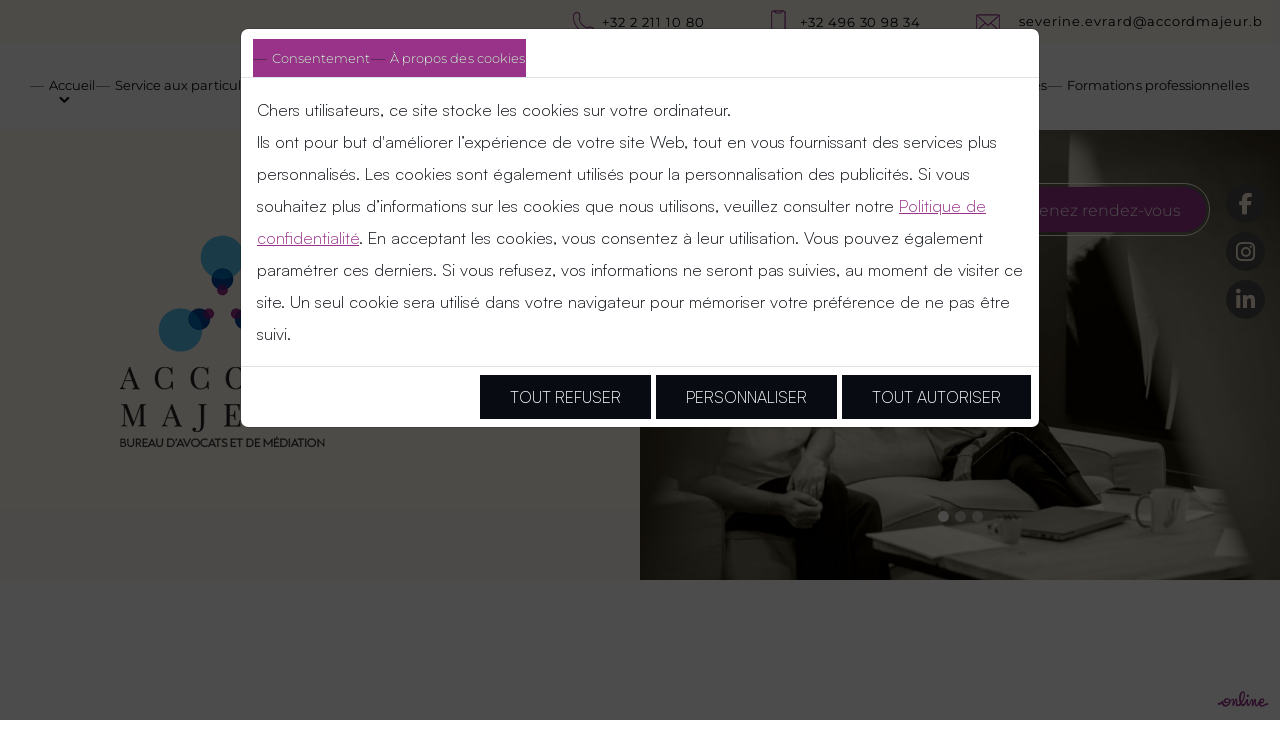

--- FILE ---
content_type: text/html; charset=UTF-8
request_url: https://www.severine-evrard.be/fr/workshop-comment-developper-votre-assertivite---349
body_size: 22193
content:
<!doctype html>
<html lang="fr">
  <head>
    <meta charset="utf-8">
    <title>Workshop:Comment développer votre assertivité ?</title>
    <meta name="description" content="">
    <meta name="viewport" content="width=device-width, initial-scale=1">
    <meta name="robots" content="">
    <link rel="icon" type="image/webp" href="https://www.severine-evrard.be/media/images/favicon.webp">
    <link rel="canonical" href="https://www.severine-evrard.be/fr/workshop-comment-developper-votre-assertivite---349">
    <meta property="og:title" content="Workshop:Comment développer votre assertivité ?">
    <meta property="og:type" content="website">
    <meta property="og:url" content="https://www.severine-evrard.be/fr/workshop-comment-developper-votre-assertivite---349">
   <meta property="og:image" content="https://www.severine-evrard.be/media/images/news/med/349.jpeg">
    <meta property="og:description" content="Workshop:Comment développer votre assertivité ? L’écoute active au service de la médiation et de la communication.">
    <meta name="google-site-verification" content="mBOEpckHNGBydYTU_fsp1JpFkxiSL-VveC6ulbL7Fh0" />
        <link rel="stylesheet" type="text/css" href="https://cdnnen.proxi.tools/assets/Core/libs/bootstrap-5-dist/css/bootstrap.min.css?ver=576" />

    
        <link rel="stylesheet" href="https://www.severine-evrard.be/media/css/template.css" type="text/css" media="all"/>
    <script type="application/ld+json">
    {
          "@context": "https://schema.org/",
      "@type": "LocalBusiness",
      "@id": "https://www.severine-evrard.be",
      "name": "Accord Majeur®",
      "image": "https://www.severine-evrard.be/media/images/photo-microdata.jpg",
      "address": {
            "@type": "PostalAddress",
            "streetAddress": "Avenue Winston churchill  118 ",
            "postalCode": "1180",
            "addressLocality": "Uccle",
            "addressCountry": "BE"
      },
      "telephone": "02 211 10 80",
      "email": "severine.evrard@accordmajeur.be",
      "vatID": "BE0847584119"
        ,"openingHours": []
        }
</script>
      </head>
  <body class="container-fluid p-0 fr-view lang-fr" id="top-body">
<div class="bg-cta position-relative my-0">
<div class="container">
<div class="content-cta">
<div class="bloc-right">
<div class="bloc1">
 <span class="phone">+32 2 211 10 80</span>
            <span class="phone-responsive"><a href="tel:022111080">+32 2 211 10 80</a></span></div>

<div class="bloc2">
 <span class="phone">+32 496 30 98 34</span>
            <span class="phone-responsive"><a href="tel:0496309834">+32 496 30 98 34</a></span></div>
<div class="bloc3">
 <a href="mailto:severine.evrard@accordmajeur.be" class="adwconversion_email" data-adwconversion="severine.evrard@accordmajeur.be">severine.evrard@accordmajeur.be</a></div>

</div></div></div></div>
  	<header class="sticky-top position-sticky top-0 start-0 w-100 zindex-sticky">

      <nav class="navbar navbar-expand-lg py-0">
        <div class="container">
       
          <button class="navbar-toggler border-0 shadow-none position-relative p-0" type="button" data-bs-toggle="collapse" data-bs-target="#navbarNav" aria-controls="navbarNav" aria-expanded="false" aria-label="Toggle navigation">
            <span class="navbar-toggler-icon"></span>
          </button>
          <div class="collapse navbar-collapse" id="navbarNav">
            


			<ul  class="level-0 navbar-nav me-auto  sf-menu ">
							<li class="nav-item dropdown " id="menu_340">
					<a class="nav-link" aria-current="page" href="/" >
						Accueil					</a>
											<span class="dropdown-toggle" data-bs-toggle="dropdown"></span>
						
	<ul class="submenu dropdown-menu level-1">
				<li class="nav-item child ">
			<a href="/fr/methode-holistique-515" class="nav-link child" >
				M&eacute;thode holistique			</a>
					</li>
			</ul>

									</li>
							<li class="nav-item  " id="menu_300">
					<a class="nav-link" aria-current="page" href="/fr/service-aux-particuliers-518" >
						Service aux particuliers					</a>
									</li>
							<li class="nav-item  " id="menu_301">
					<a class="nav-link" aria-current="page" href="/fr/la-methode-pour-les-independants-et-les-entrepreneurs-519" >
						Services aux entrepreneurs					</a>
									</li>
							<li class="nav-item dropdown " id="menu_323">
					<a class="nav-link" aria-current="page" href="/fr/notre-equipe-541" >
						Notre &eacute;quipe					</a>
											<span class="dropdown-toggle" data-bs-toggle="dropdown"></span>
						
	<ul class="submenu dropdown-menu level-1">
				<li class="nav-item child ">
			<a href="/fr/accord-majeur-recrute" class="nav-link child" >
				Nous recrutons			</a>
					</li>
			</ul>

									</li>
							<li class="nav-item dropdown " id="menu_302">
					<a class="nav-link" aria-current="page" href="/fr/domaines-d-expertise-520" >
						Nos comp&eacute;tences					</a>
											<span class="dropdown-toggle" data-bs-toggle="dropdown"></span>
						
	<ul class="submenu dropdown-menu level-1">
				<li class="nav-item child ">
			<a href="/fr/avocat-206-526" class="nav-link child" >
				Avocat dommage corporel			</a>
							<span class="dropdown-toggle child" data-bs-toggle="dropdown"></span>
				
	<ul class="submenu dropdown-menu level-2">
				<li class="nav-item child ">
			<a href="/fr/accident-de-la-circulation-527" class="nav-link child" >
				Accident de la circulation			</a>
					</li>
				<li class="nav-item child ">
			<a href="/fr/intervention-medicale-528" class="nav-link child" >
				Erreur m&eacute;dicale			</a>
					</li>
			</ul>

					</li>
				<li class="nav-item child ">
			<a href="/fr/avocat-droit-du-travail-529" class="nav-link child" >
				Avocat droit du travail			</a>
							<span class="dropdown-toggle child" data-bs-toggle="dropdown"></span>
				
	<ul class="submenu dropdown-menu level-2">
				<li class="nav-item child ">
			<a href="/fr/harcelement-au-travail-530" class="nav-link child" >
				Harc&egrave;lement au travail			</a>
					</li>
				<li class="nav-item child ">
			<a href="/fr/burn-out-531" class="nav-link child" >
				Burn-out			</a>
					</li>
			</ul>

					</li>
				<li class="nav-item child ">
			<a href="/fr/mediation-532" class="nav-link child" >
				M&eacute;diation			</a>
							<span class="dropdown-toggle child" data-bs-toggle="dropdown"></span>
				
	<ul class="submenu dropdown-menu level-2">
				<li class="nav-item child ">
			<a href="/fr/mediation-civile-533" class="nav-link child" >
				M&eacute;diation civile			</a>
					</li>
				<li class="nav-item child ">
			<a href="/fr/mediation-commerciale-226-534" class="nav-link child" >
				M&eacute;diation commerciale			</a>
					</li>
				<li class="nav-item child ">
			<a href="/fr/mediation-familiale-535" class="nav-link child" >
				M&eacute;diation familiale			</a>
					</li>
				<li class="nav-item child ">
			<a href="/fr/mediation-sociale-536" class="nav-link child" >
				M&eacute;diation sociale			</a>
					</li>
				<li class="nav-item child ">
			<a href="/fr/mediation-judiciaire-537" class="nav-link child" >
				M&eacute;diation judiciaire			</a>
					</li>
			</ul>

					</li>
				<li class="nav-item child ">
			<a href="/fr/documents-contractuels-538" class="nav-link child" >
				Documents contractuels			</a>
					</li>
				<li class="nav-item child ">
			<a href="/fr/droit-de-la-circulation-routiere-539" class="nav-link child" >
				Avocat droit de la circulation routi&egrave;re			</a>
					</li>
				<li class="nav-item child ">
			<a href="/fr/avocat-droit-familial-540" class="nav-link child" >
				Avocat en droit familial 			</a>
					</li>
			</ul>

									</li>
							<li class="nav-item  " id="menu_324">
					<a class="nav-link" aria-current="page" href="/fr/evenements-542" >
						Agenda					</a>
									</li>
							<li class="nav-item  " id="menu_325">
					<a class="nav-link" aria-current="page" href="/fr/articles-543" >
						Blog					</a>
									</li>
							<li class="nav-item  " id="menu_327">
					<a class="nav-link" aria-current="page" href="/fr/presse-545" >
						Livres &amp; Presse					</a>
									</li>
							<li class="nav-item  " id="menu_333">
					<a class="nav-link" aria-current="page" href="/fr/temoignages-551" >
						T&eacute;moignages					</a>
									</li>
							<li class="nav-item  " id="menu_332">
					<a class="nav-link" aria-current="page" href="/fr/formations-professionnelles" >
						Formations professionnelles					</a>
									</li>
																	</ul>
					
  
          </div>

    <div class="bouton"><a href="/fr/consultation-de-15-minutes-gratuites-547">Prenez rendez-vous</a></div>
 <div class="bouton2"><a href="tel:022111080">+32 2 211 10 80</a>  - <a href="tel:0496309834">+32 496 30 98 34</a> </div>
        </div>
      </nav>
    </header>

  	    
    
    
    
    <section class="banner small position-relative">
  
<div class="container p-0 position-relative">
   <section class="cta position-relative">
<div class="content-cta">

<div class="b-left position-relative">
    <div class="logo position-relative" data-aos="zoom-in" data-aos-duration="1000">
<a href="/" title="">
	<img src="https://www.severine-evrard.be/media/images/Accord-Majeur.webp" alt="Accord Majeur - Cabinet avocats">
					</a>	</div>  
</div>


</div>

</section>
<div class="bouton"><a href="/fr/consultation-de-15-minutes-gratuites-547">Prenez rendez-vous</a></div>
<div class="social"><div class="networks_linking">
<a href="https://www.facebook.com/eveiletjustice" target="_blank" class="networks networks_facebook"><i class="fa-brands fa-facebook"></i></a><a href="https://www.instagram.com/accord_majeur/?hl=fr" target="_blank" class="networks networks_instagram"><i class="fa-brands fa-instagram"></i></a><a href="https://www.linkedin.com/company/accord-majeur-bureau-d-avocats-et-de-m%C3%A9diation/" target="_blank" class="networks networks_linkedin"><i class="fa-brands fa-linkedin"></i></a></div></div>
</div>
<div class="slide-show position-absolute">
  	<input type="hidden" idGalleryChange="Array">
	<div id="carrousel_b_96" class="carousel slide  carousel-fade"
		 data-bs-ride="carousel"		 data-bs-interval="3000"
		 data-bs-touch="false"
	>
					<div class="carousel-indicators">
									<button type="button" data-bs-target="#carrousel_b_96" data-bs-slide-to="0" aria-label="Slide 0" class="active" aria-current="true" ></button>
									<button type="button" data-bs-target="#carrousel_b_96" data-bs-slide-to="1" aria-label="Slide 1"  ></button>
									<button type="button" data-bs-target="#carrousel_b_96" data-bs-slide-to="2" aria-label="Slide 2"  ></button>
							</div>
				<div class="carousel-inner">
							<div class="carousel-item active">
					<img src="https://www.severine-evrard.be/media/images/gallery/559/big/593.jpg" class="d-block w-100" alt="Accord Majeur - Cabinet avocats">
									</div>
							<div class="carousel-item ">
					<img src="https://www.severine-evrard.be/media/images/gallery/559/big/673.jpg" class="d-block w-100" alt="">
									</div>
							<div class="carousel-item ">
					<img src="https://www.severine-evrard.be/media/images/gallery/559/big/674.jpg" class="d-block w-100" alt="">
									</div>
					</div>
				<button class="carousel-control-prev" type="button" data-bs-target="#carrousel_b_96" data-bs-slide="prev">
			<span class="carousel-control-prev-icon" aria-hidden="true"></span>
			<span class="visually-hidden">Previous</span>
		</button>
		<button class="carousel-control-next" type="button" data-bs-target="#carrousel_b_96" data-bs-slide="next">
			<span class="carousel-control-next-icon" aria-hidden="true"></span>
			<span class="visually-hidden">Next</span>
		</button>
			</div>

 </div>
</section>


<main class="content-wrapper pageTemplate">

  <div class="container">
    <article class="content">
          	<header class="page-title" data-aos="fade-right" data-aos-duration="300">
							<h1><span>Workshop:Comment développer votre assertivité ?</span></h1>
             </header>

		<p>Cette ann&eacute;e, la MEDIATION WEEK, organis&eacute;e par la&nbsp;<a href="https://www.linkedin.com/company/fbc-cfm/" target="_blank" data-attribute-index="0" data-entity-hovercard-id="urn:li:fs_miniCompany:20553923" data-entity-type="MINI_COMPANY">Federale Bemiddelingscommissie - Commission f&eacute;d&eacute;rale de m&eacute;diation</a>&nbsp;aura lieu du 12 octobre au 17 octobre inclus.<br /> <br /> A cette occasion,&nbsp;<a href="https://www.linkedin.com/in/ACoAAABjglIBlVvdP48WJiVjKEUHliQOpPUx4X8" target="_blank" data-attribute-index="2" data-entity-hovercard-id="urn:li:fs_miniProfile:ACoAAABjglIBlVvdP48WJiVjKEUHliQOpPUx4X8" data-entity-type="MINI_PROFILE">Vanessa Depoortere</a>, juriste, coach, m&eacute;diatrice agr&eacute;&eacute;e, et moi-m&ecirc;me,<a href="https://www.linkedin.com/in/ACoAAAUH8mABpmS4BQ3JFdiUPHO7ZZM3PpgqmfQ" target="_blank" data-attribute-index="4" data-entity-hovercard-id="urn:li:fs_miniProfile:ACoAAAUH8mABpmS4BQ3JFdiUPHO7ZZM3PpgqmfQ" data-entity-type="MINI_PROFILE">S&eacute;verine Evrard</a>, auront le plaisir d'animer un workshop dont le sujet est le suivant:<br /> <br /> Comment d&eacute;velopper votre assertivit&eacute; ?<br /> L&rsquo;&eacute;coute active au service de la m&eacute;diation et de la communication.<br /> <br /> Quand? Le vendredi 16 octobre &agrave; 13h<br /> <br /> O&ugrave;? Aux&nbsp;<a href="https://www.linkedin.com/company/espaces-d-or/" target="_blank" data-attribute-index="6" data-entity-hovercard-id="urn:li:fs_miniCompany:54119588" data-entity-type="MINI_COMPANY">Espaces d'Or</a>&nbsp;&agrave; Limal<br /> <br /> Comment puis-je m'inscrire?<br /> <br /> C'est par&nbsp;<a href="https://www.eventbrite.fr/e/billets-developpez-votre-assertivite-lecoute-active-au-service-de-la-mediation-118150552483" target="_blank">ICI</a></p>
		

      

    </article>
  </div>
</main>


<section class="cta2 position-relative">
	<div class="container">
		<div class="slogan" data-aos="fade-up" data-aos-easing="ease" data-aos-delay="600">
			<h2>Nous veillons au respect de vos intérêts et à les défendre.</h2><p>Nous sommes attentifs aux modes amiables de règlement des conflits<br>et conseillons nos clients sur les différentes possibilités pour atteindre l’objectif<br>visé afin qu’ils puissent faire le juste choix pour eux.</p>
		</div>
	</div>
</section>



<footer class="bottom">
  <div class="container">
       
<div class="bloc-right">
<div class="logo-footer"> 	<img src="https://www.severine-evrard.be/media/images/logo-footer.webp" alt="Accord Majeur - Cabinet avocats"></div>
        <div class="address">
<div class="bg-h2">
      <h2 class="position-relative">Contactez-nous</h2></div>
        <div class="bloc1">
            Avenue Winston churchill  118 <br />
			B-1180 Uccle /     <a href="#" data-bs-toggle="modal" data-bs-target="#maps-modal-3" id="#maps-3">
                    Plan d’accès
            </a>
    <div class="modal fade" id="maps-modal-3" tabindex="-1" aria-labelledby="mapsLabel" aria-hidden="true">
        <div class="modal-dialog modal-xl">
            <div class="modal-content">
                <div class="modal-header">
                    <button type="button" class="btn-close" data-bs-dismiss="modal" aria-label="Close"></button>
                </div>
                <div class="modal-body p-0">
                    <div class="ratio ratio-16x9">
                                                    <iframe src="https://www.google.com/maps/embed?pb=!1m18!1m12!1m3!1d5043.950829733527!2d4.377085799999999!3d50.79456419999999!2m3!1f0!2f0!3f0!3m2!1i1024!2i768!4f13.1!3m3!1m2!1s0x47c3c53d3684994b%3A0xa0542b96a91d8e2b!2sAccord%20Majeur!5e0!3m2!1sfr!2sbe!4v1713789437212!5m2!1sfr!2sbe" allowfullscreen></iframe>
                                            </div>
                </div>
            </div>
        </div>
    </div>
</div>
        <div class="bloc2">
        Tèl.:  <span class="phone">+32 2 211 10 80</span>
            <span class="phone-responsive"> <a href="tel:022111080">+32 2 211 10 80</a></span></div>
    <div class="bloc3">

Gsm : <span class="phone">+32 496 30 98 34</span>
            <span class="phone-responsive"> <a href="tel:0496309834">+32 496 30 98 34</a></span>
</div>
   <div class="bloc4">
Fax : <span class="phone">+32 2 349 08 82</span>
            <span class="phone-responsive"> <a href="tel:023490882">+32 2 349 08 82</a></span></div>
<div class="bloc5"><a href="mailto:severine.evrard@accordmajeur.be" class="adwconversion_email" data-adwconversion="severine.evrard@accordmajeur.be">severine.evrard@accordmajeur.be</a><br />
            N° TVA : BE0847584119</div>
</div>



       <div class="address2">
<div class="bg-h2">
      <h2 class="position-relative">Service client</h2></div>
  <div class="adr2">
<a href="/fr/conditions-generales-552">Conditions générales</a>
<a href="/fr/honoraires-avocat-553">Honoraires et frais</a>
<a href="/fr/regles-deontologiques-554">Règles déontologiques</a>
<a href="/fr/vie-privee-555">Vie privée</a>




</div>

</div>
<div class="net">
<div class="bg-h2">
<h2>Suivez-nous</h2></div>
<div class="social"><div class="networks_linking">
<a href="https://www.facebook.com/eveiletjustice" target="_blank" class="networks networks_facebook"><i class="fa-brands fa-facebook"></i></a><a href="https://www.instagram.com/accord_majeur/?hl=fr" target="_blank" class="networks networks_instagram"><i class="fa-brands fa-instagram"></i></a><a href="https://www.linkedin.com/company/accord-majeur-bureau-d-avocats-et-de-m%C3%A9diation/" target="_blank" class="networks networks_linkedin"><i class="fa-brands fa-linkedin"></i></a></div></div> 


</div>



        
  </div></div>
	
</footer>
<div class="footer2">
  <div class="container">
<p>Accord Majeur®, Bureau d’avocats et de médiation</p>

</div>
</div>

<div class="footer-b">
            <i class="fa-kit fa-online"></i>
    </div>
    <a onclick="scrollToTop()" id="scrollTopBtn" class="back-to-top-link" aria-label="Scroll to Top"><i class="fa fa-angle-up"></i></a>
<div class="modal fade" id="privacy_policy_link" tabindex="-1" aria-labelledby="privacy_policy_link" aria-hidden="true" style="z-index: 10000">
    <div class="modal-dialog modal-xl modal-dialog-scrollable">
        <div class="modal-content">
            <div class="modal-header">
                <h5 class="modal-title">
                    POLITIQUE DE CONFIDENTIALITE
                </h5>
                <button type="button" class="btn-close" data-bs-dismiss="modal" aria-label="Close"></button>
            </div>
            <div class="modal-body">
                <div class="text-politic-confidentialites">
                    <b>Art.1 Règles de confidentialité</b><br>Le règlement général sur la protection des données du 27 avril 2016 (ci-après le RGPD, ce qui signifie le General Data Protection Regulation) est d’application à partir du 25 mai 2018. Il impose des règles et conditions strictes aux entreprises et commerçants dans le cadre du traitement des données à caractère personnel de leurs clients et prospects, et ce afin de protéger la vie privée de ceux-ci.<br><br>A travers la présente, nous entendons vous communiquer des informations claires et précises concernant le traitement de vos données à caractère personnel.<br><br><b>Art.2 Le responsable du traitement</b><br>Le « responsable du traitement » de vos données à caractère personnel est le responsable du site que vous avez utilisé et auquel vous avez communiqué des données.<br><br><b>Art.3 Base légales du traitement des données et utilisation</b><br>Nous ne pouvons utiliser vos données à caractère personnel qu’à des fins à la fois légitimes et nécessaires (art. 6 du RGPD) :<br>Cela signifie concrètement que nous traitons vos données à caractère personnel, que cela soit ou non sous forme électronique, pour des finalités légitimes dans le cadre de la relation contractuelle, du business et de la sécurité/sûreté.<br>Ces finalités sont notamment, mais pas seulement, les suivantes :<ul>    <li>Communication d’informations, offres et prospect;</li>    <li>Communications dans le cadre de l’exécution d’un contrat;</li></ul><b>Art.4 Qu’est qu’une donnée à caractère personnel</b><br>Les données à caractère personnel incluent toutes les informations qui vous concernent et sur base desquelles vous pouvez être identifié. Les données anonymes, qui ne permettent pas de vous identifier, ne sont par conséquent pas considérées comme des données à caractère personnel. Vos données à caractère personnel peuvent donc comprendre :<ul><li>Données relatives à votre identité (nom, prénom, adresse, numéro à la TVA, numéro d’entreprise, etc.)</li><li>Données de statut personnel (numéro de téléphone, e-mail personnel, …)</li><li>Données financières (numéro de compte bancaire, détails de facturation, …)</li><li>Données relatives à l’exécution du contrat conclu avec nous (objet du contrat, adresse de facturation, données professionnelles, …)</li><li>Données relatives à l’utilisation d’équipement électronique, tel que des ordinateurs (mot de passe, log data, données d’identification électronique, détails de facturation, …)</li></ul>Données sensibles :<br>Le traitement de données à caractère personnel révélant l’origine raciale ou ethnique, les opinions politiques, les convictions religieuses ou philosophiques, ainsi que le traitement des données génétiques, des données biométriques aux fins d’identifier une personne physique de manière unique, des données concernant la vie sexuelle ou l’orientation sexuelle d’une personne physique sont interdits.<br>Nous nous engageons à respecter strictement cette interdiction.<br><br><b>Comment utilisons-nous vos informations ?<br>Avec qui partageons-nous vos informations ?</b><br><br><b>Art.5 Sources et origines des données à caractère personnel</b><br>En principe, les données que nous possédons proviennent de vous.<br>Si vous n’entendez pas fournir les informations obligatoires ou nécessaires, vous pouvez perdre le bénéfice de certains avantages et/ou nous pouvons décider de mettre fin à nos services à votre profit.<br><br><b>Art.6 Accès aux données à caractère personnel</b><br>Vos données sont essentiellement à usage interne. Pour certains motifs légitimes, vos données à caractère personnel peuvent être communiquées, voire même traitées, par des tierces parties. Nous veillerons toutefois au respect de la réglementation RGPD par nos sous-traitants. Le traitement des données par ces derniers est régi par un cadre légal strict.<br><br><b>Art.7 Durée de conservation des données</b><br>Nous mettons les moyens nécessaires en œuvre afin d’assurer que la conservation des données à caractère personnel pour les finalités décrites ci-dessus n’outrepasse pas les durées légales.<br><br><b>Art.8 Quels sont vos droits ?</b><br>Nous nous engageons à prendre les mesures techniques et organisationnelles appropriées afin de garantir la sécurité du traitement des données à caractère personnel de chacun (Art. 32 du RGPD).<ul>    <li>Droit d’accès (Art. 15 du RGPD)</li></ul>Nous accordons à chacun le droit d’accéder à ses propres données à caractère personnel et le droit d’en obtenir ou d’en faire une copie dans la mesure du raisonnable.<ul>    <li>Droit de rectification (Art. 16 RGPD)</li></ul>Nous reconnaissons la possibilité de demander la rectification des données erronées et de demander de compléter ce qui doit l’être.<ul><li>Droit à l’oubli (Art. 17 du GDPR) et Droit à la limitation du traitement (Art. 18 du GDPR)</li></ul>Nous nous engageons à octroyer l’effacement de vos données à caractère personnel notamment dans les cas suivants :<ul>    <li>Données n’étant plus nécessaires au regard des finalités pour lesquelles elles avaient été collectées ou traitées</li>    <li>Vous vous opposez au traitement</li>    <li>Les données à caractère personnel ont fait l’objet d’un traitement illicite</li>    <li>Droit d’introduire une réclamation (Art. 77 du GDPR)</li></ul>Le client a le droit d’introduire à tout moment une réclamation auprès de la Commission vie privée s’il estime que le traitement de ses données à caractère personnel constitue une violation de GDPR.<br><br><b>Art.9. Notre engagement</b><br>Nous avons pour objectif de mettre en œuvre des techniques de sécurité afin de protéger les données stockées contre les accès non autorisés, les usages inappropriés, les altérations, la destruction illégale ou accidentelle et la perte accidentelle.<br><br><b>Art.10. Procédure en cas de violations</b><br>Il est toujours possible que des données à caractère personnel traitées dans le cadre de la relation contractuelle tombent dans de mauvaises mains à la suite d’une erreur humaine, d’une erreur informatique, etc. <br>Lorsque la violation présente un risque élevé pour les droits et libertés de la personne, nous l’informerons immédiatement des faits et mesures. Nous nous assurerons que le nécessaire soit fait quant à la notification de la violation en question à la Commission vie privée dans les 72 heures après en avoir pris connaissance, à moins que la violation ne présente pas un risque élevé pour les droits et libertés de la personne. (Art. 32-34 du GDPR).<br><br>Votre accord :<br><br><b>Art. 11. Consentement</b><br>Vous donnez votre consentement exprès, éclairé et univoque en vue du traitement des données à caractère personnel tels que décrites dans la présente Privacy Notice. Vous avez le droit de retirer votre consentement à tout moment, sur simple demande écrite. Nous nous réservons le droit de modifier la présente Privacy Notice.
                                    </div>
            </div>
        </div>
    </div>
</div>
<script type="text/javascript">
    document.cookie = "scrollposition=;Path=/;expires=Thu, 01 Jan 1970 00:00:01 GMT;";
</script>
<div id="sdgdpr_modal_wrapper" class="modal" aria-modal="true" role="dialog" style="display:block;">
    <div id="sdgdpr_modal" class="modal-dialog modal-lg modal-dialog-scrollable" role="document">
        <div id="sdgdpr_modal_inner" class="modal-content">
            <div id="sdgdpr_modal_header" class="modal-header p-0">
                <nav class="navbar navbar-expand-lg p-0">
                    <div class="container-fluid">
                        <ul class="navbar-nav">
                            <li class="nav-item">
                                <a href="javascript:void(0);" onclick="navModalAction('consent');" class="nav-link active">Consentement</a>
                            </li>
                            <li class="nav-item">
                                <a href="javascript:void(0);" onclick="navModalAction('about');" class="nav-link">À propos des cookies</a>
                            </li>
                        </ul>
                    </div>
                </nav>
            </div>
            <div id="sdgdpr_modal_body" class="modal-body">
                <div id="consent_wrapper_consent">
                    Chers utilisateurs, ce site stocke les cookies sur votre ordinateur.<br>
Ils ont pour but d'améliorer l’expérience de votre site Web, tout en vous fournissant des services plus personnalisés. Les cookies sont également utilisés pour la personnalisation des publicités. Si vous souhaitez plus d’informations sur les cookies que nous utilisons, veuillez consulter notre
                    <a href="/fr/confidentiality_ws" data-bs-toggle="modal" data-bs-target="#privacy_policy_link">Politique de confidentialité</a>.
                    En acceptant les cookies, vous consentez à leur utilisation. Vous pouvez également paramétrer ces derniers. Si vous refusez, vos informations ne seront pas suivies, au moment de visiter ce site. Un seul cookie sera utilisé dans votre navigateur pour mémoriser votre préférence de ne pas être suivi.
                </div>
                <div id="consent_wrapper_advanced" class="privacy_prompt d-none">
                    <div class="accordion">
                        <div class="row tab mb-2">
                            <input type="checkbox" name="accordion-1" id="cb1">
                            <label for="cb1" class="tab__label fw-bold">
                                Cookies strictement nécessaires
                            </label>
                            <div class="col">
                                Ces cookies sont absolument nécessaires au bon fonctionnement du site et ne peuvent pas être désactivés. Ils ne stockent aucune donnée personnelle.
                            </div>
                            <div class="col-auto">
                                <input type="checkbox" class="toggle" id="toggle_cat6" checked="" disabled="" data-used="true">
                                <label tabindex="0" for="toggle_cat6" id="label_cat6">
                                    <span class="off"> </span>
                                    <span class="idle"> </span>
                                    <span class="on"> </span>
                                </label>
                            </div>
                            <div class="col-12 small tab__content">
                                                                                                                                                                                                                                        <div class="border-bottom p-2">
                                        <div class="mb-1"><span class="fw-bold">Nom:</span> CookieGDPR2</div>
                                        <div class="mb-1"><span class="fw-bold">Valeur par défaut:</span> 0</div>
                                        <div class="mb-1"><span class="fw-bold">Description:</span> Enregistrement du choix validant l'acceptation de tous les cookies</div>
                                        <div class="mb-1"><span class="fw-bold">Expiration:</span> +1 year </div>
                                    </div>
                                                                        <div class="border-bottom p-2">
                                        <div class="mb-1"><span class="fw-bold">Nom:</span> CookieGDPRAD</div>
                                        <div class="mb-1"><span class="fw-bold">Valeur par défaut:</span> 0</div>
                                        <div class="mb-1"><span class="fw-bold">Description:</span> Enregistrement du choix validant l'acceptation des cookies publicitaires</div>
                                        <div class="mb-1"><span class="fw-bold">Expiration:</span> +1 year </div>
                                    </div>
                                                                        <div class="border-bottom p-2">
                                        <div class="mb-1"><span class="fw-bold">Nom:</span> CookieGDPRTracking</div>
                                        <div class="mb-1"><span class="fw-bold">Valeur par défaut:</span> 0</div>
                                        <div class="mb-1"><span class="fw-bold">Description:</span> Enregistrement du choix validant l'acceptation des cookies de suivi</div>
                                        <div class="mb-1"><span class="fw-bold">Expiration:</span> +1 year </div>
                                    </div>
                                                                        <div class="border-bottom p-2">
                                        <div class="mb-1"><span class="fw-bold">Nom:</span> CookieGDPRAN</div>
                                        <div class="mb-1"><span class="fw-bold">Valeur par défaut:</span> 0</div>
                                        <div class="mb-1"><span class="fw-bold">Description:</span> Enregistrement du choix validant l'acceptation du consentement au stockage de Google Analytics</div>
                                        <div class="mb-1"><span class="fw-bold">Expiration:</span> +1 year </div>
                                    </div>
                                                                        <div class="border-bottom p-2">
                                        <div class="mb-1"><span class="fw-bold">Nom:</span> CookieGDPRADST</div>
                                        <div class="mb-1"><span class="fw-bold">Valeur par défaut:</span> 0</div>
                                        <div class="mb-1"><span class="fw-bold">Description:</span> Enregistrement du choix validant l'acceptation du consentement au stockage de données Google Ad</div>
                                        <div class="mb-1"><span class="fw-bold">Expiration:</span> +1 year </div>
                                    </div>
                                                                        <div class="border-bottom p-2">
                                        <div class="mb-1"><span class="fw-bold">Nom:</span> CookieGDPRADUD</div>
                                        <div class="mb-1"><span class="fw-bold">Valeur par défaut:</span> 0</div>
                                        <div class="mb-1"><span class="fw-bold">Description:</span> Enregistrement du choix validant l'acceptation du consentement aux données utilisateur Google</div>
                                        <div class="mb-1"><span class="fw-bold">Expiration:</span> +1 year </div>
                                    </div>
                                                                        <div class="border-bottom p-2">
                                        <div class="mb-1"><span class="fw-bold">Nom:</span> CookieGDPRADPERSO</div>
                                        <div class="mb-1"><span class="fw-bold">Valeur par défaut:</span> 0</div>
                                        <div class="mb-1"><span class="fw-bold">Description:</span> Enregistrement du choix validant l'acceptation du consentement à la personnalisation Google</div>
                                        <div class="mb-1"><span class="fw-bold">Expiration:</span> +1 year </div>
                                    </div>
                                                                        <div class="border-bottom p-2">
                                        <div class="mb-1"><span class="fw-bold">Nom:</span> mobile</div>
                                        <div class="mb-1"><span class="fw-bold">Valeur par défaut:</span> 0</div>
                                        <div class="mb-1"><span class="fw-bold">Description:</span> Enregistrement du choix qui porte sur le mode d'affichage du site, si on opte pour la version mobile au lieu de la version ordinateur</div>
                                        <div class="mb-1"><span class="fw-bold">Expiration:</span> +1 month </div>
                                    </div>
                                                                        <div class="border-bottom p-2">
                                        <div class="mb-1"><span class="fw-bold">Nom:</span> preferedLanguage</div>
                                        <div class="mb-1"><span class="fw-bold">Valeur par défaut:</span> en</div>
                                        <div class="mb-1"><span class="fw-bold">Description:</span> Enregistrement du choix de la langue préférée du visiteur</div>
                                        <div class="mb-1"><span class="fw-bold">Expiration:</span> +1 month </div>
                                    </div>
                                                                        <div class="border-bottom p-2">
                                        <div class="mb-1"><span class="fw-bold">Nom:</span> cart</div>
                                        <div class="mb-1"><span class="fw-bold">Valeur par défaut:</span> </div>
                                        <div class="mb-1"><span class="fw-bold">Description:</span> Contenu anonyme du panier de marchandises. Il est mis à zéro une fois la commande terminée.</div>
                                        <div class="mb-1"><span class="fw-bold">Expiration:</span> +1 day </div>
                                    </div>
                                                                        <div class="border-bottom p-2">
                                        <div class="mb-1"><span class="fw-bold">Nom:</span> infoShopMondialRelay</div>
                                        <div class="mb-1"><span class="fw-bold">Valeur par défaut:</span> </div>
                                        <div class="mb-1"><span class="fw-bold">Description:</span> Stockage des infos anonymes relatives au point de livraison choisi quand une commande est en cours de création sur l'e-commerce</div>
                                        <div class="mb-1"><span class="fw-bold">Expiration:</span>  temps de la session uniquement</div>
                                    </div>
                                                                        <div class="border-bottom p-2">
                                        <div class="mb-1"><span class="fw-bold">Nom:</span> deliveryKey</div>
                                        <div class="mb-1"><span class="fw-bold">Valeur par défaut:</span> </div>
                                        <div class="mb-1"><span class="fw-bold">Description:</span> Stockage du choix anonyme de la méthode de livraison quand une commande est en cours de création sur sur l'e-commerce</div>
                                        <div class="mb-1"><span class="fw-bold">Expiration:</span>  temps de la session uniquement</div>
                                    </div>
                                                                        <div class="border-bottom p-2">
                                        <div class="mb-1"><span class="fw-bold">Nom:</span> codePromoValid</div>
                                        <div class="mb-1"><span class="fw-bold">Valeur par défaut:</span> </div>
                                        <div class="mb-1"><span class="fw-bold">Description:</span> Information temporaire qui porte sur la validation du dernier code promo utilisé lors d'une commande e-commerce</div>
                                        <div class="mb-1"><span class="fw-bold">Expiration:</span> +1 hour </div>
                                    </div>
                                                                        <div class="border-bottom p-2">
                                        <div class="mb-1"><span class="fw-bold">Nom:</span> paymentMode</div>
                                        <div class="mb-1"><span class="fw-bold">Valeur par défaut:</span> </div>
                                        <div class="mb-1"><span class="fw-bold">Description:</span> Information temporaire qui concerne le choix de la méthode de paiement, au cours d’une commande e-commerce</div>
                                        <div class="mb-1"><span class="fw-bold">Expiration:</span>  temps de la session uniquement</div>
                                    </div>
                                                                        <div class="border-bottom p-2">
                                        <div class="mb-1"><span class="fw-bold">Nom:</span> couponCodePost</div>
                                        <div class="mb-1"><span class="fw-bold">Valeur par défaut:</span> </div>
                                        <div class="mb-1"><span class="fw-bold">Description:</span> Information temporaire qui porte sur l'utilisation d'un coupon relatif à un code postal, au moment de la commande e-commerce</div>
                                        <div class="mb-1"><span class="fw-bold">Expiration:</span>  temps de la session uniquement</div>
                                    </div>
                                                                        <div class="border-bottom p-2">
                                        <div class="mb-1"><span class="fw-bold">Nom:</span> categoriesOrder</div>
                                        <div class="mb-1"><span class="fw-bold">Valeur par défaut:</span> </div>
                                        <div class="mb-1"><span class="fw-bold">Description:</span> Stockage du type de tri choisi par le visiteur pour classes les listes de produits sur l'e-commerce</div>
                                        <div class="mb-1"><span class="fw-bold">Expiration:</span>  temps de la session uniquement</div>
                                    </div>
                                                                        <div class="border-bottom p-2">
                                        <div class="mb-1"><span class="fw-bold">Nom:</span> displayproduct</div>
                                        <div class="mb-1"><span class="fw-bold">Valeur par défaut:</span> </div>
                                        <div class="mb-1"><span class="fw-bold">Description:</span> Stockage du choix du type d'affichage des produits sur les pages listings de produits de l'e-commerce</div>
                                        <div class="mb-1"><span class="fw-bold">Expiration:</span>  temps de la session uniquement</div>
                                    </div>
                                                                        <div class="border-bottom p-2">
                                        <div class="mb-1"><span class="fw-bold">Nom:</span> catalog_wishlist</div>
                                        <div class="mb-1"><span class="fw-bold">Valeur par défaut:</span> </div>
                                        <div class="mb-1"><span class="fw-bold">Description:</span> Stockage de la liste des produits ajoutés en favoris par le visiteur sur l'e-commerce</div>
                                        <div class="mb-1"><span class="fw-bold">Expiration:</span> +1 year </div>
                                    </div>
                                                                        <div class="border-bottom p-2">
                                        <div class="mb-1"><span class="fw-bold">Nom:</span> cart-SITEID</div>
                                        <div class="mb-1"><span class="fw-bold">Valeur par défaut:</span> </div>
                                        <div class="mb-1"><span class="fw-bold">Description:</span> Stockage du pannier de commande du visiteur sur l'e-commerce</div>
                                        <div class="mb-1"><span class="fw-bold">Expiration:</span> +1 day </div>
                                    </div>
                                                                        <div class="border-bottom p-2">
                                        <div class="mb-1"><span class="fw-bold">Nom:</span> orderOrigin</div>
                                        <div class="mb-1"><span class="fw-bold">Valeur par défaut:</span> </div>
                                        <div class="mb-1"><span class="fw-bold">Description:</span> Stockage de l'information de tri des biens immobiliers présentés</div>
                                        <div class="mb-1"><span class="fw-bold">Expiration:</span> +1 year </div>
                                    </div>
                                                                        <div class="border-bottom p-2">
                                        <div class="mb-1"><span class="fw-bold">Nom:</span> orderWay</div>
                                        <div class="mb-1"><span class="fw-bold">Valeur par défaut:</span> </div>
                                        <div class="mb-1"><span class="fw-bold">Description:</span> Stockage de l'information du sens du tri des biens immobiliers présentés</div>
                                        <div class="mb-1"><span class="fw-bold">Expiration:</span> +1 year </div>
                                    </div>
                                                                        <div class="border-bottom p-2">
                                        <div class="mb-1"><span class="fw-bold">Nom:</span> lang</div>
                                        <div class="mb-1"><span class="fw-bold">Valeur par défaut:</span> </div>
                                        <div class="mb-1"><span class="fw-bold">Description:</span> Langue courante du visiteur</div>
                                        <div class="mb-1"><span class="fw-bold">Expiration:</span> +30 days </div>
                                    </div>
                                                                        <div class="border-bottom p-2">
                                        <div class="mb-1"><span class="fw-bold">Nom:</span> domain</div>
                                        <div class="mb-1"><span class="fw-bold">Valeur par défaut:</span> </div>
                                        <div class="mb-1"><span class="fw-bold">Description:</span> Nom de domaine du site</div>
                                        <div class="mb-1"><span class="fw-bold">Expiration:</span> +1 year </div>
                                    </div>
                                                                        <div class="border-bottom p-2">
                                        <div class="mb-1"><span class="fw-bold">Nom:</span> tok</div>
                                        <div class="mb-1"><span class="fw-bold">Valeur par défaut:</span> </div>
                                        <div class="mb-1"><span class="fw-bold">Description:</span> Token du visiteur connecté au site e-commerce ou extranet</div>
                                        <div class="mb-1"><span class="fw-bold">Expiration:</span> +30 days </div>
                                    </div>
                                                                        <div class="border-bottom p-2">
                                        <div class="mb-1"><span class="fw-bold">Nom:</span> callrkey</div>
                                        <div class="mb-1"><span class="fw-bold">Valeur par défaut:</span> </div>
                                        <div class="mb-1"><span class="fw-bold">Description:</span> Clé unique utilisée pour mettre en relation un visiteur et notre site web par téléphone</div>
                                        <div class="mb-1"><span class="fw-bold">Expiration:</span> +4 hours </div>
                                    </div>
                                                                        <div class="border-bottom p-2">
                                        <div class="mb-1"><span class="fw-bold">Nom:</span> mondialRelayAct</div>
                                        <div class="mb-1"><span class="fw-bold">Valeur par défaut:</span> </div>
                                        <div class="mb-1"><span class="fw-bold">Description:</span> Stockage de l'information de retour du service Mondial Relay suite à un choix d'un point de livraison lors d'une commande e-commerce</div>
                                        <div class="mb-1"><span class="fw-bold">Expiration:</span>  temps de la session uniquement</div>
                                    </div>
                                                                        <div class="border-bottom p-2">
                                        <div class="mb-1"><span class="fw-bold">Nom:</span> customDeliveryType</div>
                                        <div class="mb-1"><span class="fw-bold">Valeur par défaut:</span> </div>
                                        <div class="mb-1"><span class="fw-bold">Description:</span> Stockage de l'information qui permet de différencier la méthode de livraison qui a été choisie lors d'un choix de méthode de livraison sur l'e-commerce</div>
                                        <div class="mb-1"><span class="fw-bold">Expiration:</span>  temps de la session uniquement</div>
                                    </div>
                                                                        <div class="border-bottom p-2">
                                        <div class="mb-1"><span class="fw-bold">Nom:</span> customDelivery</div>
                                        <div class="mb-1"><span class="fw-bold">Valeur par défaut:</span> </div>
                                        <div class="mb-1"><span class="fw-bold">Description:</span> Stockage de la date et heure choisies lors d'un choix de méthode de livraison sur l'e-commerce</div>
                                        <div class="mb-1"><span class="fw-bold">Expiration:</span>  temps de la session uniquement</div>
                                    </div>
                                                                        <div class="border-bottom p-2">
                                        <div class="mb-1"><span class="fw-bold">Nom:</span> display</div>
                                        <div class="mb-1"><span class="fw-bold">Valeur par défaut:</span> </div>
                                        <div class="mb-1"><span class="fw-bold">Description:</span> Stocklage du type d'affichage des listings en tableau, liste ou colonne</div>
                                        <div class="mb-1"><span class="fw-bold">Expiration:</span>  temps de la session uniquement</div>
                                    </div>
                                                                        <div class="border-bottom p-2">
                                        <div class="mb-1"><span class="fw-bold">Nom:</span> PHPSESSID</div>
                                        <div class="mb-1"><span class="fw-bold">Valeur par défaut:</span> </div>
                                        <div class="mb-1"><span class="fw-bold">Description:</span> NID, CONSENT, PHPSESSID sont des variables de session techniquement nécessaires qui permettent de suivre si un utilisateur est connecté ou non. Déposé par: Google Ireland Limited</div>
                                        <div class="mb-1"><span class="fw-bold">Expiration:</span>  temps de la session uniquement</div>
                                    </div>
                                                                        <div class="border-bottom p-2">
                                        <div class="mb-1"><span class="fw-bold">Nom:</span> CONSENT</div>
                                        <div class="mb-1"><span class="fw-bold">Valeur par défaut:</span> </div>
                                        <div class="mb-1"><span class="fw-bold">Description:</span> NID, CONSENT, PHPSESSID sont des variables de session techniquement nécessaires qui permettent de suivre si un utilisateur est connecté ou non. Déposé par: Google Ireland Limited</div>
                                        <div class="mb-1"><span class="fw-bold">Expiration:</span> +5 year </div>
                                    </div>
                                                                        <div class="border-bottom p-2">
                                        <div class="mb-1"><span class="fw-bold">Nom:</span> CookieConsent</div>
                                        <div class="mb-1"><span class="fw-bold">Valeur par défaut:</span> </div>
                                        <div class="mb-1"><span class="fw-bold">Description:</span> Stocke l'autorisation d'utilisation de cookies pour le domaine actuel par l'utilisateur</div>
                                        <div class="mb-1"><span class="fw-bold">Expiration:</span> +1 year </div>
                                    </div>
                                                                        <div class="border-bottom p-2">
                                        <div class="mb-1"><span class="fw-bold">Nom:</span> NID</div>
                                        <div class="mb-1"><span class="fw-bold">Valeur par défaut:</span> </div>
                                        <div class="mb-1"><span class="fw-bold">Description:</span> NID, CONSENT, PHPSESSID sont des variables de session techniquement nécessaires qui permettent de suivre si un utilisateur est connecté ou non. Déposé par: Google Ireland Limited</div>
                                        <div class="mb-1"><span class="fw-bold">Expiration:</span> +6 month </div>
                                    </div>
                                                                </div>
                        </div>
                        <div class="row tab mb-2">
                            <input type="checkbox" name="accordion-2" id="cb2">
                            <label for="cb2" class="tab__label fw-bold">
                                Pixel de suivi
                            </label>
                            <div class="col">
                                Le pixel de suivi permet aux plateformes de type réseaux sociaux (LinkedIn, Facebook …) de suivre votre navigation sur notre site et de créer des audiences sur base de vos intérêts, si vous êtes connectés à ceux-ci. Les données collectées sont anonymes. Grâce elles nous sommes en mesure de vous proposer des contenus et publicités en accord avec vos préférences sur ces mêmes plateformes.
                            </div>
                            <div class="col-auto text-end">
                                <input type="checkbox" class="toggle" id="toggle_cat7" data-used="false">
                                <label tabindex="0" for="toggle_cat7" id="label_cat7">
                                    <span class="off"> </span>
                                    <span class="idle"> </span>
                                    <span class="on"> </span>
                                </label>
                            </div>
                            <div class="col-12 small tab__content">
                                                                                                                                                                                                                                        <div class="border-bottom p-2">
                                        <div class="mb-1"><span class="fw-bold">Nom:</span> TRADEDOUBLER</div>
                                        <div class="mb-1"><span class="fw-bold">Valeur par défaut:</span> </div>
                                        <div class="mb-1"><span class="fw-bold">Description:</span> Cookie de tracking pour tradedoubler.com en vue de l'optimisation de l'e-commerce</div>
                                        <div class="mb-1"><span class="fw-bold">Expiration:</span> +1 year </div>
                                    </div>
                                                                        <div class="border-bottom p-2">
                                        <div class="mb-1"><span class="fw-bold">Nom:</span> urlCURObject</div>
                                        <div class="mb-1"><span class="fw-bold">Valeur par défaut:</span> </div>
                                        <div class="mb-1"><span class="fw-bold">Description:</span> Stockage de l'adresse web du dernier produit visité sur l'e-commerce à des fins d'optimisation de la navigation</div>
                                        <div class="mb-1"><span class="fw-bold">Expiration:</span> +1 day </div>
                                    </div>
                                                                        <div class="border-bottom p-2">
                                        <div class="mb-1"><span class="fw-bold">Nom:</span> IDE</div>
                                        <div class="mb-1"><span class="fw-bold">Valeur par défaut:</span> </div>
                                        <div class="mb-1"><span class="fw-bold">Description:</span> doubleclick.net</div>
                                        <div class="mb-1"><span class="fw-bold">Expiration:</span> +1 month </div>
                                    </div>
                                                                        <div class="border-bottom p-2">
                                        <div class="mb-1"><span class="fw-bold">Nom:</span> gwcc</div>
                                        <div class="mb-1"><span class="fw-bold">Valeur par défaut:</span> </div>
                                        <div class="mb-1"><span class="fw-bold">Description:</span> </div>
                                        <div class="mb-1"><span class="fw-bold">Expiration:</span> +4 months </div>
                                    </div>
                                                                        <div class="border-bottom p-2">
                                        <div class="mb-1"><span class="fw-bold">Nom:</span> loc</div>
                                        <div class="mb-1"><span class="fw-bold">Valeur par défaut:</span> </div>
                                        <div class="mb-1"><span class="fw-bold">Description:</span> </div>
                                        <div class="mb-1"><span class="fw-bold">Expiration:</span> +1 year </div>
                                    </div>
                                                                </div>
                        </div>
                        <div class="row tab mb-2">
                            <input type="checkbox" name="accordion-3" id="cb3">
                            <label for="cb3" class="tab__label fw-bold">
                                Analytics storage
                            </label>
                            <div class="col">
                                Permet le stockage (tel que les cookies) lié aux analyses, par ex. durée de la visite.
                            </div>
                            <div class="col-auto text-end">
                                <input type="checkbox" class="toggle" id="toggle_cat9" data-used="false">
                                <label tabindex="0" for="toggle_cat9" id="label_cat9">
                                    <span class="off"> </span>
                                    <span class="idle"> </span>
                                    <span class="on"> </span>
                                </label>
                            </div>
                            <div class="col-12 small tab__content">
                                                                                                                                                                                                                                        <div class="border-bottom p-2">
                                        <div class="mb-1"><span class="fw-bold">Nom:</span> _ga</div>
                                        <div class="mb-1"><span class="fw-bold">Valeur par défaut:</span> </div>
                                        <div class="mb-1"><span class="fw-bold">Description:</span> Google (www.Google.Com) gère le Réseau Display de Google, un ensemble de millions de sites Web et d'applications mobiles alimentés par des annonces graphiques, y compris de nombreux services Google tels que YouTube. Google gère également la plate-forme de publicité numérique Doubleclick: la base de la technologie publicitaire pour la création, l'exécution et la gestion de publicités numériques pour les acheteurs, les vidéastes et les vendeurs du monde entier. La plate-forme Doubleclick comprend Doubleclick Advertising Exchange et Double Click Bid Manager. Déposé par: Google Ireland Limited</div>
                                        <div class="mb-1"><span class="fw-bold">Expiration:</span> +2 year </div>
                                    </div>
                                                                        <div class="border-bottom p-2">
                                        <div class="mb-1"><span class="fw-bold">Nom:</span> _gat_gtag_UA_</div>
                                        <div class="mb-1"><span class="fw-bold">Valeur par défaut:</span> </div>
                                        <div class="mb-1"><span class="fw-bold">Description:</span> Ce cookie est placé par Google, ce qui constitue une amélioration significative pour le service Google Analytics, plus couramment utilisé. Ce cookie est utilisé pour identifier des identifiants d'utilisateur uniques sur la base d'un identifiant client généré de manière randomisée. Chaque fois qu'une page est ouverte, les données relatives au visiteur, à la session et à la campagne sont déterminées pour l'analyse de la page. Déposé par:Google Ireland Limited</div>
                                        <div class="mb-1"><span class="fw-bold">Expiration:</span> +1 minute </div>
                                    </div>
                                                                        <div class="border-bottom p-2">
                                        <div class="mb-1"><span class="fw-bold">Nom:</span> _gcl_au</div>
                                        <div class="mb-1"><span class="fw-bold">Valeur par défaut:</span> </div>
                                        <div class="mb-1"><span class="fw-bold">Description:</span> Google (www.Google.Com) gère le Réseau Display de Google, un ensemble de millions de sites Web et d'applications mobiles alimentés par des annonces graphiques, y compris de nombreux services Google tels que YouTube. Google gère également la plate-forme de publicité numérique Doubleclick: la base de la technologie publicitaire pour la création, l'exécution et la gestion de publicités numériques pour les acheteurs, les vidéastes et les vendeurs du monde entier. La plate-forme Doubleclick comprend Doubleclick Advertising Exchange et Double Click Bid Manager. Déposé par: Google Ireland Limited</div>
                                        <div class="mb-1"><span class="fw-bold">Expiration:</span> +3 month </div>
                                    </div>
                                                                        <div class="border-bottom p-2">
                                        <div class="mb-1"><span class="fw-bold">Nom:</span> _gid</div>
                                        <div class="mb-1"><span class="fw-bold">Valeur par défaut:</span> </div>
                                        <div class="mb-1"><span class="fw-bold">Description:</span> Google (www.Google.Com) gère le Réseau Display de Google, un ensemble de millions de sites Web et d'applications mobiles alimentés par des annonces graphiques, y compris de nombreux services Google tels que YouTube. Google gère également la plate-forme de publicité numérique Doubleclick: la base de la technologie publicitaire pour la création, l'exécution et la gestion de publicités numériques pour les acheteurs, les vidéastes et les vendeurs du monde entier. La plate-forme Doubleclick comprend Doubleclick Advertising Exchange et Double Click Bid Manager. Déposé par: Google Ireland Limited</div>
                                        <div class="mb-1"><span class="fw-bold">Expiration:</span> +1 day </div>
                                    </div>
                                                                        <div class="border-bottom p-2">
                                        <div class="mb-1"><span class="fw-bold">Nom:</span> 1P_JAR</div>
                                        <div class="mb-1"><span class="fw-bold">Valeur par défaut:</span> </div>
                                        <div class="mb-1"><span class="fw-bold">Description:</span> Ce cookie est utilisé par Google pour collecter des statistiques sur les sites web et pour cibler les annonces. Déposé par: Google Ireland Limited</div>
                                        <div class="mb-1"><span class="fw-bold">Expiration:</span> +1 month </div>
                                    </div>
                                                                        <div class="border-bottom p-2">
                                        <div class="mb-1"><span class="fw-bold">Nom:</span> _GRECAPTCHA</div>
                                        <div class="mb-1"><span class="fw-bold">Valeur par défaut:</span> </div>
                                        <div class="mb-1"><span class="fw-bold">Description:</span> Ce cookie est utilisé pour distinguer les humains des robots.</div>
                                        <div class="mb-1"><span class="fw-bold">Expiration:</span> +6 month </div>
                                    </div>
                                                                        <div class="border-bottom p-2">
                                        <div class="mb-1"><span class="fw-bold">Nom:</span> rc::a</div>
                                        <div class="mb-1"><span class="fw-bold">Valeur par défaut:</span> </div>
                                        <div class="mb-1"><span class="fw-bold">Description:</span> Ce cookie est utilisé pour distinguer les humains des robots.</div>
                                        <div class="mb-1"><span class="fw-bold">Expiration:</span>  temps de la session uniquement</div>
                                    </div>
                                                                        <div class="border-bottom p-2">
                                        <div class="mb-1"><span class="fw-bold">Nom:</span> rc::c</div>
                                        <div class="mb-1"><span class="fw-bold">Valeur par défaut:</span> </div>
                                        <div class="mb-1"><span class="fw-bold">Description:</span> Ce cookie est utilisé pour distinguer les humains des robots.</div>
                                        <div class="mb-1"><span class="fw-bold">Expiration:</span>  temps de la session uniquement</div>
                                    </div>
                                                                        <div class="border-bottom p-2">
                                        <div class="mb-1"><span class="fw-bold">Nom:</span> __Secure-3PAPISID</div>
                                        <div class="mb-1"><span class="fw-bold">Valeur par défaut:</span> </div>
                                        <div class="mb-1"><span class="fw-bold">Description:</span> Third Google These cookies are used to deliver ads that are more relevant to you and your interests .google.com</div>
                                        <div class="mb-1"><span class="fw-bold">Expiration:</span> +2 year </div>
                                    </div>
                                                                        <div class="border-bottom p-2">
                                        <div class="mb-1"><span class="fw-bold">Nom:</span> __Secure-3PSID</div>
                                        <div class="mb-1"><span class="fw-bold">Valeur par défaut:</span> </div>
                                        <div class="mb-1"><span class="fw-bold">Description:</span> Third Google These cookies are used to deliver ads that are more relevant to you and your interests .google.com</div>
                                        <div class="mb-1"><span class="fw-bold">Expiration:</span> +2 year </div>
                                    </div>
                                                                        <div class="border-bottom p-2">
                                        <div class="mb-1"><span class="fw-bold">Nom:</span> __Secure-3PSIDCC</div>
                                        <div class="mb-1"><span class="fw-bold">Valeur par défaut:</span> </div>
                                        <div class="mb-1"><span class="fw-bold">Description:</span> Third Google These cookies are used to deliver ads that are more relevant to you and your interests .google.com</div>
                                        <div class="mb-1"><span class="fw-bold">Expiration:</span> +2 year </div>
                                    </div>
                                                                        <div class="border-bottom p-2">
                                        <div class="mb-1"><span class="fw-bold">Nom:</span> _pk_idID</div>
                                        <div class="mb-1"><span class="fw-bold">Valeur par défaut:</span> </div>
                                        <div class="mb-1"><span class="fw-bold">Description:</span> Piwik</div>
                                        <div class="mb-1"><span class="fw-bold">Expiration:</span> +1 month </div>
                                    </div>
                                                                        <div class="border-bottom p-2">
                                        <div class="mb-1"><span class="fw-bold">Nom:</span> _pk_sesID</div>
                                        <div class="mb-1"><span class="fw-bold">Valeur par défaut:</span> </div>
                                        <div class="mb-1"><span class="fw-bold">Description:</span> Cookie is used by: Matomo. The functionality is: to store a unique session ID. The purpose is: Statistics (anonymous). This period shows the length of the period at which a service can store and/or read certain data from your computer by using a cookie, a pixel, an API, cookieless tracking, or other resources.</div>
                                        <div class="mb-1"><span class="fw-bold">Expiration:</span>  temps de la session uniquement</div>
                                    </div>
                                                                        <div class="border-bottom p-2">
                                        <div class="mb-1"><span class="fw-bold">Nom:</span> test_cookie</div>
                                        <div class="mb-1"><span class="fw-bold">Valeur par défaut:</span> </div>
                                        <div class="mb-1"><span class="fw-bold">Description:</span> Ce cookie est utilisé pour vérifier si le navigateur de l'utilisateur supporte les cookies. Déposé par:Google Ireland Limited</div>
                                        <div class="mb-1"><span class="fw-bold">Expiration:</span> +15 minute </div>
                                    </div>
                                                                </div>
                        </div>
                        <div class="row mb-2">
                            <div class="col-12 fw-bold">
                                Ad storage
                            </div>
                            <div class="col">
                                Permet le stockage (tel que les cookies) lié à la publicité.
                            </div>
                            <div class="col-auto text-end">
                                <input type="checkbox" class="toggle" id="toggle_cat10" data-used="false">
                                <label tabindex="0" for="toggle_cat10" id="label_cat10">
                                    <span class="off"> </span>
                                    <span class="idle"> </span>
                                    <span class="on"> </span>
                                </label>
                            </div>
                        </div>
                        <div class="row mb-2">
                            <div class="col-12 fw-bold">
                                Ad User Data
                            </div>
                            <div class="col">
                                Définit le consentement pour l'envoi de données utilisateur liées à la publicité à Google.
                            </div>
                            <div class="col-auto text-end">
                                <input type="checkbox" class="toggle" id="toggle_cat11" data-used="false">
                                <label tabindex="0" for="toggle_cat11" id="label_cat11">
                                    <span class="off"> </span>
                                    <span class="idle"> </span>
                                    <span class="on"> </span>
                                </label>
                            </div>
                        </div>

                        <div class="row mb-2">
                            <div class="col-12 fw-bold">
                                Ad Personalization
                            </div>
                            <div class="col">
                                Définit le consentement pour la publicité personnalisée.
                            </div>
                            <div class="col-auto text-end">
                                <input type="checkbox" class="toggle" id="toggle_cat12" data-used="false">
                                <label tabindex="0" for="toggle_cat12" id="label_cat12">
                                    <span class="off"> </span>
                                    <span class="idle"> </span>
                                    <span class="on"> </span>
                                </label>
                            </div>
                        </div>
                    </div>
                </div>
                <div id="consent_wrapper_about" class="d-none">
                    <b>Politique en matière de cookies</b><br>
Nous utilisons des cookies pour faciliter et rendre plus agréable votre expérience en ligne. Cela sert également à mieux aligner le contenu de ses sites web en fonction de vos besoins et de vos préférences. Vous pouvez refuser l’installation des cookies, mais, dans ce cas, certaines parties de nos sites ne fonctionneront pas ou leur utilisation ne sera pas optimale. Dès lors que vous poursuivez votre navigation sans modifier vos paramètres cookies et en cliquant sur le lien <strong>« Accepter les cookies »</strong>, nous considérerons que vous acceptez l’installation des cookies.
<br><br>
Si vous êtes connecté avec un compte Google, sachez que Google peut relier vos données avec vos autres comportements Google. Si vous n'êtes pas connecté avec un compte Google, Google stocke les données collectées à votre sujet sous forme d'identifiants uniques associés au navigateur, à l'application ou à l'appareil que vous utilisez pendant votre visite. Nous vous invitons à lire les <a href="https://policies.google.com/technologies/partner-sites" target="_blank"><b>règles de confidentialité de Google</b></a>, Comment Google traite les informations personnelles <a href="https://business.safety.google/privacy/" target="_blank">https://business.safety.google/privacy</a>.
<br><br>
<b>Qu’est-ce qu’un cookie ?</b><br>
Un cookie est un petit fichier texte qui est enregistré par le serveur d’un site web dans le navigateur de votre ordinateur ou de votre appareil mobile, lorsque vous consultez le site web. Le cookie contient un code unique permettant de reconnaître votre navigateur lors de votre visite sur le site web (appelé « cookie de session ») ou lors de futures visites répétées (appelé « cookie permanent »). Les cookies peuvent être placés par le serveur du site web que vous visitez ou par des partenaires avec lesquels ce site web collabore. Le serveur d’un site web ne peut lire que les cookies qu’il a lui-même placés ; il n’a accès à aucune information se trouvant sur votre ordinateur ou sur votre appareil mobile. Les cookies sont stockés sur votre ordinateur ou votre appareil mobile, dans le répertoire de votre navigateur. Le contenu d’un cookie se compose en général du nom du serveur qui a placé le cookie, d’une date d’expiration et d’un code chiffré unique.
<br><br>
Les cookies assurent généralement une interaction plus aisée et plus rapide entre le visiteur et le site web. Ils aident le visiteur à naviguer entre les différentes parties du site web. Les cookies peuvent également être utilisés pour rendre le contenu d’un site web plus pertinent. Il en va de même pour la publicité présente sur un site. Cela permet également de les adapter aux préférences et aux besoins du visiteur.
<br><br>
<b>Gestion des cookies</b>
<br>
Vous pouvez refuser l’installation des cookies par le biais des paramètres de votre navigateur. Vous trouverez sur <a href="https://www.aboutcookies.org" target="_blank">ce site</a> la marche à suivre pour refuser les cookies dans les navigateurs les plus utilisés. Vous pouvez aussi supprimer à tout moment les cookies déjà installés sur votre ordinateur ou sur votre appareil mobile.
<br><br>
Les éventuelles données personnelles reprises sur les cookies restent sur l’ordinateur de l’internaute. C’est-à-dire que personne d’autre n’est supposé y avoir accès mais nous rappelons néanmoins, notre 
                    <a href="/fr/confidentiality_ws" data-bs-toggle="modal" data-bs-target="#privacy_policy_link">Politique de confidentialité</a>.
                </div>

            </div>
            <div id="sdgdpr_modal_footer" class="modal-footer p-1">
                <div class="d-grid gap-2 text-end w-100 d-md-block">
                    <a href="javascript: void(0);" id="sdgdpr_modal_buttons-reject" class="btn btn-primary">Tout refuser</a>
                    <a href="javascript:void(0);" onclick="navModalAction('valide')" id="preferences_prompt_submit" class="btn btn-primary d-none">VALIDER</a>
                    <a href="javascript:void(0);"  onclick="navModalAction('parameters')" id="sdgdpr_modal_buttons-params" class="btn btn-primary">Personnaliser</a>
                    <a href="javascript: void(0);" id="sdgdpr_modal_buttons-agree" class="btn btn-primary">Tout autoriser</a>
                </div>
            </div>
        </div>
    </div>
</div>
<span class="d-none" id="cookiegpdr"
      data-cookies="CookieGDPR2"
      data-cookies-domain="www.severine-evrard.be"
      data-cookies-path="/"
      data-cookies-expiration="Wed, 20 Jan 2027 08:53:30"
      data-cookie-ad="CookieGDPRAD"
      data-cookie-ad-domain="www.severine-evrard.be"
      data-cookie-ad-path="/"
      data-cookie-ad-expiration="Wed, 20 Jan 2027 08:53:30"
      data-cookie-analytics="CookieGDPRAN"
      data-cookie-analytics-domain="www.severine-evrard.be"
      data-cookie-analytics-path="/"
      data-cookie-analytics-expiration="Wed, 20 Jan 2027 08:53:30"
      data-cookie-ad-storage="CookieGDPRADST"
      data-cookie-ad-storage-domain="www.severine-evrard.be"
      data-cookie-ad-storage-path="/"
      data-cookie-ad-storage-expiration="Wed, 20 Jan 2027 08:53:30"
      data-cookie-ad-user-data="CookieGDPRADUD"
      data-cookie-ad-user-data-domain="www.severine-evrard.be"
      data-cookie-ad-user-data-path="/"
      data-cookie-ad-user-data-expiration="Wed, 20 Jan 2027 08:53:30"
      data-cookie-ad-personalized="CookieGDPRADPERSO"
      data-cookie-ad-personalized-domain="www.severine-evrard.be"
      data-cookie-ad-personalized-path="/"
      data-cookie-ad-personalized-expiration="Wed, 20 Jan 2027 08:53:30"
      data-cookie-tracking="CookieGDPRTracking"
      data-cookie-tracking-domain="www.severine-evrard.be"
      data-cookie-tracking-path="/"
      data-cookie-tracking-expiration="Wed, 20 Jan 2027 08:53:30"
      data-cookie-has-analytics="false">
</span>


<link rel="stylesheet" type="text/css" href="https://cdnnen.proxi.tools/assets/Core/libs/froala_v4/css/froala_style.min.css?ver=576" />
<link rel="stylesheet" type="text/css" href="https://cdnnen.proxi.tools/assets/Core/libs/fontawesome-pro-7-web/css/all.min.css?ver=576" />
<link rel="stylesheet" type="text/css" href="https://cdnnen.proxi.tools/assets/Core/libs/fontawesome-pro-6-web/css/all.min.css?ver=576" />
<link rel="stylesheet" type="text/css" href="https://cdnnen.proxi.tools/assets/Cookies/styles/cookies-v3.css?ver=576" />

<script type="application/javascript" src="https://cdnnen.proxi.tools/assets/Core/libs/fslightbox-pro-3/fslightbox.js?ver=576"></script>
<script type="application/javascript" src="https://cdnnen.proxi.tools/assets/Core/libs/bootstrap-5-dist/js/bootstrap.bundle.min.js?ver=576"></script>
<script type="application/javascript" src="https://cdnnen.proxi.tools/assets/Menu/scripts/menu.js?ver=576"></script>
<script type="application/javascript" src="https://cdnnen.proxi.tools/assets/Object/scripts/scroll_to_top.js?ver=576"></script>
<script type="application/javascript" src="https://cdnnen.proxi.tools/assets/Cookies/scripts/cookiegdpr.js?r=694013"></script>

<link rel="stylesheet" href="https://cdnnen.proxi.tools/assets/Core/libs/aos-2/dist/aos.css" type="text/css" media="all"/>
<script type="text/javascript" src="https://cdnnen.proxi.tools/assets/Core/libs/aos-2/dist/aos.js"></script>
<script>

 function myFunction() {
  var dots = document.getElementById("dots");
  var moreText = document.getElementById("more");
  var btnText = document.getElementById("myBtn");

  if (dots.style.display === "none") {
    dots.style.display = "inline";
    btnText.innerHTML = "Voir plus"; 
    moreText.style.display = "none";
  } else {
    dots.style.display = "none";
    btnText.innerHTML = "Voir moins"; 
    moreText.style.display = "inline";
  }
} 

</script>
<script>
  AOS.init();
const header = document.querySelector('header');
function handleScroll() {
  if (window.pageYOffset > 0) {
    header.classList.add('is-sticky');
  } else {
    header.classList.remove('is-sticky');
  }
}
window.addEventListener('scroll', handleScroll);
$('input#subscriber-email').attr('placeholder','E-mail');
</script>
</body>
</html>

--- FILE ---
content_type: text/css
request_url: https://www.severine-evrard.be/media/css/template.css
body_size: 24857
content:
@font-face {
    font-family: 'SatoshiLight';
    src: url('../fonts/SatoshiLight.eot');
    src: url('../fonts/SatoshiLight.eot') format('embedded-opentype'),
         url('../fonts/SatoshiLight.woff2') format('woff2'),
         url('../fonts/SatoshiLight.woff') format('woff'),
         url('../fonts/SatoshiLight.ttf') format('truetype'),
         url('../fonts/SatoshiLight.svg#SatoshiLight') format('svg');
}
@font-face {
    font-family: 'MontserratBold';
    src: url('../fonts/MontserratBold.eot');
    src: url('../fonts/MontserratBold.eot') format('embedded-opentype'),
         url('../fonts/MontserratBold.woff2') format('woff2'),
         url('../fonts/MontserratBold.woff') format('woff'),
         url('../fonts/MontserratBold.ttf') format('truetype'),
         url('../fonts/MontserratBold.svg#MontserratBold') format('svg');
}
@font-face {
    font-family: 'MontserratRegular';
    src: url('../fonts/MontserratRegular.eot');
    src: url('../fonts/MontserratRegular.eot') format('embedded-opentype'),
         url('../fonts/MontserratRegular.woff2') format('woff2'),
         url('../fonts/MontserratRegular.woff') format('woff'),
         url('../fonts/MontserratRegular.ttf') format('truetype'),
         url('../fonts/MontserratRegular.svg#MontserratRegular') format('svg');
}
@font-face {
    font-family: 'MontserratLight';
    src: url('../fonts/MontserratLight.eot');
    src: url('../fonts/MontserratLight.eot') format('embedded-opentype'),
         url('../fonts/MontserratLight.woff2') format('woff2'),
         url('../fonts/MontserratLight.woff') format('woff'),
         url('../fonts/MontserratLight.ttf') format('truetype'),
         url('../fonts/MontserratLight.svg#MontserratLight') format('svg');
}
@font-face {
    font-family: 'FrankRuhlLibreLight';
    src: url('../fonts/FrankRuhlLibreLight.eot');
    src: url('../fonts/FrankRuhlLibreLight.eot') format('embedded-opentype'),
         url('../fonts/FrankRuhlLibreLight.woff2') format('woff2'),
         url('../fonts/FrankRuhlLibreLight.woff') format('woff'),
         url('../fonts/FrankRuhlLibreLight.ttf') format('truetype'),
         url('../fonts/FrankRuhlLibreLight.svg#FrankRuhlLibreLight') format('svg');
}

@font-face {
    font-family: 'FrankRuhlLibreBlack';
    src: url('../fonts/FrankRuhlLibreBlack.eot');
    src: url('../fonts/FrankRuhlLibreBlack.eot') format('embedded-opentype'),
         url('../fonts/FrankRuhlLibreBlack.woff2') format('woff2'),
         url('../fonts/FrankRuhlLibreBlack.woff') format('woff'),
         url('../fonts/FrankRuhlLibreBlack.ttf') format('truetype'),
         url('../fonts/FrankRuhlLibreBlack.svg#FrankRuhlLibreBlack') format('svg');
}




:root{--bs-body-color:#080c12;--bs-body-bg:#fff;--bs-primary-color:#993389;--bs-secondary-bg:#0073ba;--bs-tertiary-color:#4b4b4b;--bs-tertiary-bg:#ffe9c1;--pink-color:#5dc4ed;--dark-color:#080c12;--light-color:#fff;--bs-btn-padding-x:20px;--bs-btn-padding-y:10px;--border-color:#000000;--bs-nav-link-color:#1f1a1a;--bs-nav-link-color-second:#999; --bs-body-font-family: 'SatoshiLight';--bs-titles-font-family: 'FrankRuhlLibreLight';--bs-body-font-weight:400;--bs-body-line-height:32px;--bs-body-font-size:17px;--bs-nav-link-font-size:1em;--bs-nav-link-font-weight:400;--bs-nav-link-padding-y:10px;--bs-nav-link-padding-x:0;--bs-navbar-nav-link-padding-x:0;--bs-dropdown-zindex:99;--bs-dropdown-min-width:200px;--bs-dropdown-padding-x:20px;--bs-dropdown-padding-y:15px;--bs-dropdown-font-size:1em;--bs-dropdown-padding-y:5px;--bs-dropdown-font-size:1em;--footer-link: #080c12;}

.modal-header a{ background:var(--bs-primary-color); color:var(--bs-body-bg)!important;}
.modal-header a:hover{ background:var(--bs-secondary-bg); color:var(--bs-body-bg)!important;}
.modal-dialog-scrollable .modal-content {    padding-top: 10px;}
a{color:var(--bs-primary-color);transition:all .4s;outline:none}
.bg-success {    --bs-bg-opacity: 1;     background: var(--bs-primary-color)!important; color: var(--bs-body-bg)!important;}
a:active,a:hover,a:focus{color:var(--bs-primary-color);text-decoration:none}
hr{border-color:var(--bs-gray-400)}
.image-left{margin:0 35px 30px 0!important;float:left!important;       box-shadow: 0px 0px 10px rgba(0, 0, 0, 0.5);}
.image-right{margin:0 0 30px 35px!important;float:right!important;        box-shadow: 0px 0px 10px rgba(0, 0, 0, 0.5);}
.btn-primary{background:var(--bs-primary-color);border: none !important;}
.btn-primary:hover{background:var(--bs-secondary-bg);border: none !important; color:var(----dark-color)}
.h1,.h2,.h3,.h4,.h5,.h6,h1,h2,h3,h4,h5,h6{font-family:var(--bs-titles-font-family);line-height:1em;font-weight:400;}
span.phone-responsive{display:none}
.bg-cta{height:43px; background:#fffaf1;}

.bg-cta .content-cta{ position:relative;  }

.bg-cta .content-cta .bloc-right{ float: right;
    width: 55.3%;
    display: flex;
    justify-content: space-between;}
.bg-cta .content-cta .bloc-right .bloc1{        width: 145px;
    margin-top: 12px;
    min-height: 23px;
    text-align: left;
    background: url(../images/icon-tel1.webp) left 0px no-repeat;
    letter-spacing: 0.075em;
    color: #080c12;
    font-family: 'MontserratLight';
    z-index: 5;
    display: block;
    pointer-events: auto;
    font-size: 13px;
    padding-left: 29px;
    line-height: 21px;
    text-shadow: 0px 0px 0px #000; }
.bg-cta .content-cta .bloc-right .bloc1 a{ color:#080c12;  text-decoration:none;}
.bg-cta .content-cta .bloc-right .bloc1 a:hover{ color:var(--bs-primary-color);}


.bg-cta .content-cta .bloc-right .bloc2{      width: 153px;
    margin-top:10px;
    min-height:25px;
    text-align: left;
    background:url(../images/icon-gsm.webp) left 0px no-repeat;
    letter-spacing: 0.075em;
    color: #080c12;    text-shadow: 0px 0px 0px #000;
font-family: 'MontserratLight';
    z-index: 5;
    display: block;
    pointer-events: auto;
    font-size: 13px;
    padding-left: 29px;
    line-height: 25px; }
.bg-cta .content-cta .bloc-right .bloc2 a{ color:#080c12;  text-decoration:none;}
.bg-cta .content-cta .bloc-right .bloc2 a:hover{ color:var(--bs-primary-color);}


.bg-cta .content-cta .bloc-right .bloc3{      width:292px;
    margin-top:14px;
    min-height:25px;
    text-align: left;
    background:url(../images/icon-mail.webp) left 0px no-repeat;
    letter-spacing: 0.075em;
    color: #080c12;    text-shadow: 0px 0px 0px #000;
font-family: 'MontserratLight';
    z-index: 5;
    display: block;
    pointer-events: auto;
    font-size: 13px;
    padding-left: 43px;
    line-height: 15px; }
.bg-cta .content-cta .bloc-right .bloc3 a{ color:#080c12;  text-decoration:none;}
.bg-cta .content-cta .bloc-right .bloc3 a:hover{ color:var(--bs-primary-color);}

nav.navbar.navbar-expand-lg.py-0 {
    width: 100%;
}

div#navbarNav {
    margin-top:0px;}
div#navbarNav ul.level-0 {
    margin: 0 auto;display: table;width: auto;}


header.sticky-top{     box-shadow: none;
    margin-top: 0px;
    padding-top: 23px !important;
    padding-bottom: 0 !important;
    height: 87px;}
header.sticky-top.is-sticky{  box-shadow:0px 0px 5px rgba(0,0,0,0.3);  width: 100%;height:87px; background:#fffaf1;    position: fixed !important; margin-top:0px;}
header.sticky-top .inner-wrapper{margin: 0 auto;}
header.sticky-top.is-sticky div#navbarNav {      margin-top: 0px;}
.navbar-nav{padding:0px 0px}
li.nav-item{padding: 0 1px 0;float: left;}
.nav-link{position: relative;
    text-transform: none;
    font-size: 13px;
    color: #1f1a1a !important;
    padding: 0px 17px 0px !important;
    height: 38px;
    line-height: 38px;
    letter-spacing: 0.005em;
font-family: 'MontserratLight';   text-shadow: 0px 0px 0px #1f1a1a;}
.nav-link:hover,.selected .nav-link{color: #5dc4ed !important;    text-shadow: 0px 0px 0px #5dc4ed;}
.nav-link:before{ position: absolute;
    left: 0;
    top: 20px;
    width: 14px;
    height: 1px;
    content: '';
    background: #1f1a1a;
    opacity: 1;
    opacity: 0.5;}


.dropdown-toggle{    position: absolute;
    right: 0;
    bottom: -12px;
    z-index: 999;
    cursor: pointer;
    left: 0;
    margin: 0 auto;
    width: 13px;}
.level-1 .dropdown-toggle{right: 3px;
    left: auto;
    top: 3px;}
.dropdown-toggle::after{content:'\f078';font-family:"Font Awesome 6 Pro";border-top:0 solid;font-size:10px;padding:0px;font-weight:700;-webkit-text-stroke:1px var(--dark-color)}

ul.dropdown-menu {border:0;border-radius:0; background:#fffaf1; padding:0!important; margin:0!important;}
.dropdown-item {position: absolute;right: 5px;top: 10px;z-index: 999;cursor: pointer;}
.dropdown-toggle.child::after {content: '\f054';font-family: "Font Awesome 6 Pro";border-top: 0 solid;}


.dropdown-menu li{    position: relative;    padding: 0 !important;
    margin: 0 !important;    width: 100%;}
.dropdown-menu li:last-child{ border-bottom:none;}
.dropdown-menu li a{  color: #1f1a1a !important;font-size: 12px; height:auto; text-align: center;letter-spacing: 0; line-height: 1.2em;padding: 10px 5px !important; border-bottom: 1px solid var(--dark-color);    width: 100%;}
.dropdown-menu li:last-child a{ border-bottom:none;}



.nav-item .submenu{display:none;position:absolute;padding:0px 0px!important;--bs-dropdown-padding-x: 0!important;
    --bs-dropdown-padding-y: 0!important;left:100%}
.nav-item .submenu-left{right:100%;left:auto}
.dropdown-menu > li:hover > .submenu{display:block}
.dropdown-menu .nav-link{padding:0 0 0;transition:color .4s,border-bottom-color .8s}
.dropdown-menu .nav-link:before{display:none}
.dropdown-menu .nav-link:hover,.dropdown-menu .selected .nav-link{ background:#5dc4ed!important;border-radius:0px;color: #fff !important;}
.nav-item .level-2{position:absolute;padding:0px 0;left:100%;top:0}


header.sticky-top .bouton{ display:none;}

header.sticky-top.is-sticky .bouton{         pointer-events: auto;
    width: 257px;
    height: 53px;
    line-height: 53px;
	bottom:-77px;
	padding-left:68px;
    text-align: left;
    letter-spacing: 0em;
    font-size: 16px;
    color: #fff;
	font-family: 'MontserratLight';
    z-index: 2;
    text-transform: none;
    position: absolute;
    font-weight: normal;
	border:1px solid #fff;
	border-radius:28px;    right: 22px;display:block;
}
header.sticky-top  .bouton:after {    position: absolute;    content: ''; left: 3px;    top: 3px;   right:3px;    bottom: 3px;   background:var(--bs-primary-color);  border-radius:28px; z-index:-1;}
header.sticky-top  .bouton:before {  background:var(--bs-secondary-bg);   position: absolute;    content: '';    left: 3px;    top: 3px;    right:3px;    bottom: 3px;    transition: width .3s; border-radius:28px;    z-index: -2;}

header.sticky-top  .bouton:hover:after { opacity:0;}

header.sticky-top  .bouton a{ color:#fff; text-decoration:none; position:absolute; left:0; top:0; bottom:0; right:0; padding-left:68px;}
header.sticky-top  .bouton:hover a{text-decoration:none;}
header.sticky-top  .bouton a:before{ position:absolute; left:30px; top:14px; width:21px; height:21px; content:''; background:url(../images/bouton-icon.webp) left no-repeat;}
header.sticky-top .bouton2{ display:none;}

header.sticky-top   .bouton2{  display:none;}
header.sticky-top.is-sticky .bouton2{       position: absolute;    pointer-events: auto;    height: 29px;    line-height: 29px;    text-align: center;    letter-spacing: 0em;    font-size: 15px;    color: var(--bs-body-bg);    left: 15px;        bottom: -58px;   z-index: 2;    /*! display: block; */    padding: 0 20px;    text-transform: none;    box-shadow: 0px 0px 5px var(--dark-color); border-radius:28px;    }
header.sticky-top.is-sticky .bouton2 a{  color:var(--bs-body-bg); text-decoration:none;}
header.sticky-top.is-sticky  .bouton2:hover a{ color: var(--bs-body-bg);  text-decoration:none;}
header.sticky-top.is-sticky .bouton2:before { border-radius:28px;    position: absolute;    content: '';    left: 0;    top: 0;    right: 0;    bottom: 0;background:var(--bs-primary-color);z-index:-2;}header.sticky-top.is-sticky .bouton2:hover:before {    opacity:0;}
header.sticky-top.is-sticky  .bouton2:after {  border-radius:28px;   position: absolute;    content: '';    left: 0;    width: 0;    top: 0;    bottom: 0;background:var(--bs-secondary-bg);    transition: width .3s;z-index:-1;width:0;}
header.sticky-top.is-sticky  .bouton2:hover:after {    width:100%;}
header.sticky-top.is-sticky  .bouton2:hover a{ color:var(--bs-body-bg); text-shadow:none;}




section.banner {    width: 100%;    height: 818px; background:#fffaf1;  left: 0; }

section.banner.small {        height: 450px;
    width: 100%;} 
section.banner.small .slide-show {width:50%; height:100%; top:0; bottom:0; right:0;} 
section.banner.small .slide-show .carousel img{    height: 100%;    object-fit: cover;}
section.banner.small .slide-show .carousel-inner {    position: relative;    width: 100%;    overflow: hidden;    height: 100%;}
section.banner.small .slide-show .carousel {    position: relative;    height: 100%!important;}
section.banner .slide-show {width:55%; height:100%; top:0; bottom:0; right:0;}

section.banner .slide-show .carousel img{    height: 100%;   }
section.banner .slide-show .carousel-inner {    position: relative;    width: 100%;    overflow: hidden;    height: 100%;}
section.banner .slide-show .carousel {    position: relative;    height: 100%!important;}

.container.containersection.banner {    left: 0;    right: 0;    margin: 0 auto;    height: 100%;    top: 0;} 

.carousel img{    height: 100%;    object-fit: cover;}
.carousel-inner {    position: relative;    width: 100%;    overflow: hidden;    height: 100%;}
.carousel {    position: relative;    height: 100%!important;}

.carousel-control-next-icon, .carousel-control-prev-icon{ display:none;} 
.carousel-indicators {
    margin-right: 0!important;margin-bottom: 3rem!important;margin-left: 0!important;z-index:5!important;}
.carousel-fade .carousel-item {
    height: 100%!important;}
.carousel-indicators [data-bs-target] {
    box-sizing: content-box; flex: 0 1 auto; width: 11px; height:11px; padding: 0;margin-right: $carousel-indicator-spacer;margin-left: $carousel-indicator-spacer;text-indent: -999px;cursor: pointer;background-color:rgba(255,255,255,1);background-clip: padding-box; border-radius: 50%;
  }
.carousel-indicators .active {
  background-color:#fffaf1;
}
section.banner .bouton{         pointer-events: auto;
    width: 257px;
    height: 53px;
    line-height: 53px;
	top:53px;
	padding-left:68px;
    text-align: left;
    letter-spacing: 0em;
    font-size: 16px;
    color: #fff;
	font-family: 'MontserratLight';
    z-index: 2;
    text-transform: none;
    position: absolute;
    font-weight: normal;
	border:1px solid #fff;
	border-radius:28px;    right: 22px;
}
section.banner .bouton:after {    position: absolute;    content: ''; left: 3px;    top: 3px;   right:3px;    bottom: 3px;   background:var(--bs-primary-color);  border-radius:28px; z-index:-1;}
section.banner .bouton:before {  background:var(--bs-secondary-bg);   position: absolute;    content: '';    left: 3px;    top: 3px;    right:3px;    bottom: 3px;    transition: width .3s; border-radius:28px;    z-index: -2;}

section.banner .bouton:hover:after { opacity:0;}

section.banner .bouton a{ color:#fff; text-decoration:none; position:absolute; left:0; top:0; bottom:0; right:0; padding-left:68px;}
section.banner .bouton:hover a{text-decoration:none;}
 section.banner .bouton a:before{ position:absolute; left:30px; top:14px; width:21px; height:21px; content:''; background:url(../images/bouton-icon.webp) left no-repeat;}



a.btnlink{      pointer-events: auto;
    width: 257px;
    height: 53px;
    line-height: 53px;
    /* top: 53px; */
    padding-left: 68px;
    text-align: left;
    letter-spacing: 0em;
    font-size: 16px;
    color: #fff;
    font-family: 'MontserratLight';
    z-index: 2;
    text-transform: none;
    position: relative;
    font-weight: normal;
    border: 1px solid #fff;
    border-radius: 28px;
    /* right: 22px; */
    display: inline-block;
    text-decoration: none;
}

a.btnlink:before {  background:var(--bs-secondary-bg);   position: absolute;    content: '';    left: 3px;    top: 3px;    right:3px;    bottom: 3px;    transition: width .3s; border-radius:28px;    z-index: -2;}

a.btnlink:hover:before { background:var(--bs-primary-color);}

a.btnlink a{ color:#fff; text-decoration:none; position:absolute; left:0; top:0; bottom:0; right:0; padding-left:68px;}
a.btnlink:hover a{text-decoration:none;}
a.btnlink:after{ position:absolute; left:30px; top:14px; width:21px; height:21px; content:''; background:url(../images/bouton-icon.webp) left no-repeat;}




section.banner .social{
  right: -35px;
    top: 54px;
    width: 39px;
    height: 136px;
    position: absolute;
    z-index: 5;}
section.banner .social .networks_linking a{         background:#4b4b4b;
    color: #fceed6;
    display: block;
    width:39px;
    height: 39px;
    line-height: 39px;
    border-radius: 50%;
    margin: 0 0px 9px;
    font-size: 22px;

    z-index: 1;
    position: relative;
    text-align: center;}
section.banner .social .networks_linking a:hover{background:var(--bs-primary-color);}
.networks_linking .fa-facebook-f::before{    content: "\f39e"!important;}
 .networks_linking .fa-facebook::before {    content: "\f39e"!important;}
 .networks_linking .fa-linkedin::before{content: "\f0e1"!important;}

section.banner section.cta {       text-align: center;
    pointer-events: auto;
    z-index: 3;
    margin-top: 106px;
    float: left;
    width: 100%;
    max-width: 550px; font-size:16px; text-align:center; line-height:32px; color:#080c12;}

 section.banner.small section.cta {    margin-top: 105px;} 
section.banner section.cta .logo {    z-index: 5;          margin: 0px 0px 71px 0px;} 
section.banner.small section.cta .logo {    z-index: 5;      margin: 0px 0px 71px 0px;}
section.banner section.cta .logo img{ max-width:100%;}
section.cta .content-cta h2{           font-size: 56px;
    letter-spacing: 0em;
    color: #080c12;
    margin: 0px 0px 52px;
    text-transform: none;
    pointer-events: auto;
    z-index: 1;
    line-height: 64px;

}



.content-wrapper{padding:50px 0px 50px; position:relative;    z-index: 3;clear: both;}
main.content-wrapper.home{    padding: 110px 0px 110px;}


 .grid-gallery{display:grid;grid-template-columns:repeat(4,1fr);grid-column-gap:5px;grid-row-gap:5px}
 .link-picture{position:relative;background-size:cover;background-position:center;height:250px;cursor:zoom-in}
 .link-subgallery{position:relative;background-size:cover;background-position:center;height:150px;text-decoration:auto;cursor:pointer}
 span.title-subgallery{background-color:#000000ab;display:flex;color:#fff;padding:5px;text-transform:capitalize}
 .pagination{margin-top:10px;justify-content:center; padding: 0px;   }
.page-link{ color:var(--dark-color)}
.disabled>.page-link, .page-link.disabled {
    color: var(--bs-body-bg);pointer-events: none;background-color: var(--bs-primary-color); border-color: var(--bs-primary-color);}
.active>.page-link, .page-link.active {
    z-index: 3; color: var(--bs-body-bg);background-color: var(--bs-secondary-bg); border-color: var(--bs-secondary-bg);}
 .pagination  li{    background:none;     padding: 0px 2px !important;
    background: none !important;}
 .link-subgallery:before,.link-picture:before{content:'';position:absolute;z-index:1;left:0;top:0;bottom:0;width:0;transition:width .6s;transition-delay:0;background:url(../images/plus-g.webp) center center no-repeat rgba(0,0,0,.59);}
 .link-subgallery:hover:before, .link-picture:hover::before{width:100%;transition-delay:.4s}
 .link-subgallery::after,article.content .link-picture::after{content:'';z-index:3;position:absolute;left:20px;right:20px;top:20px;bottom:20px;background-size:0;background-repeat:no-repeat;background-image:linear-gradient(to right,#fff 100%,#fff 100%),linear-gradient(to bottom,#fff 100%,#fff 100%),linear-gradient(to right,#fff 100%,#fff 100%),linear-gradient(to bottom,#fff 100%,#fff 100%);background-position:0 0,100% 0,100% 100%,0 100%}
 .link-subgallery:hover::after,article.content .link-picture:hover::after{animation:bg 1.25s;animation-fill-mode:forwards}
 span.title-subgallery{position:absolute;display:block;left:5px;right:5px;top:50%;bottom:auto;transform:translateY(-50%);background:rgba(0,0,0,.9);text-align:center;text-transform:uppercase;font-weight:700;line-height:2.5em;color:#fff;padding:5px;z-index: 3;}
 .link-picture span.title-picture,article.content .link-picture span.text-picture{position:absolute;z-index:10;left:50px;right:50px;bottom:0;text-align:center;color:#999;display:block!important;opacity:0;transition:bottom .6s,opacity .6s;transition-delay:0}
 .link-picture span.title-picture{color:var(--bs-body-bg);text-transform:uppercase}
 .link-picture:hover span.text-picture,article.content .link-picture:hover span.title-picture{bottom:50px;opacity:1;transition-delay:.4s}
 .link-picture:hover span.title-picture{bottom:70px}
.content {    letter-spacing: 0em;}
main.content-wrapper.pageTemplate .content{ padding-top: 50px !important;}
article.content ul {padding-left: 10px}
article.content ul li {list-style: none;background: url(../images/list-icon01.webp) no-repeat 0 10px;padding-left: 20px;      text-shadow: 0px 0px 0px var(--bs-body-color);}
article.content ul ul li {background-image: url(../images/list-icon02.webp)}    
article.content  .h2, h2 {        font-size: 25px;    }
#more {display: none;}
#myBtn {

    color: #080c12;
    width: 190px;
    text-align: left;
    font-size: 18px;
    letter-spacing: 0.12em;
    font-family: 'FrankRuhlLibreLight';
    border: 0;
    text-transform: none;
    position: relative;
    z-index: 0;
    margin-top: 0px;
    display: table;
    position: relative;
    z-index: 1;
    background: none;
    line-height: 19px;}
#myBtn:after{ position: absolute;
    right: 0px;
    /* top: 0px; */
    width: 73px;
    height: 1px;
    content: '';
    background: #080c12;
    bottom: 4px;
}
#myBtn:before{ position:absolute; right:0px; left:0; top:0px;  height:14px; content:''; background:#e8f3f7; z-index:-1;}

#myBtn:hover{ color: var(--bs-primary-color);}

@keyframes bg{
0%{background-size:0 2px,2px 0,0 2px,2px 0}25%{background-size:100% 2px,2px 0,0 2px,2px 0}50%{background-size:100% 2px,2px 100%,0 2px,2px 0}75%{background-size:100% 2px,2px 100%,100% 2px,2px 0}100%{background-size:100% 2px,2px 100%,100% 2px,2px 100%}
}
article.content .grid-gallery:after{content:'';display:block;clear:both}
article.content .grid-sizer,.grid-item{width:33%}
.grid-item {margin-bottom: 2px;}
article.content .grid-item{float:left}
article.content .grid-item img{display:block;width:100%;max-width:100%}
.photo-h{ float:left; max-width:606px; margin:0px 70px 70px 0px;}
header.page-title{padding:0px 0 50px;  text-align:left;} 
header.page-title h1{ font-size:48px;letter-spacing: 0em;    text-transform:none;    color:#080c12;text-align:left;}
header.page-title h1 span:first-child{font-size: 30px;
    letter-spacing: 0.1em;
    line-height: 30px;
    text-transform: none;
    display: inline-block;
    width: auto;
    background: #eef8fb;
    min-height: 44px;
    padding: 0px 5px 0px;
    line-height: 44px;
}
header.page-title h1 span.sub-title {
     width: auto;
    display: block;
    position: relative;
    padding-right: 15px;
}
header.page-title h1 span.sub-title:before {
    position: absolute;
    right: 0;
    bottom: 12px;
    width: 5px;
    height: 5px;
    content: '';
    background: #5dc4ed;
    border-radius: 50%;
}
article.content h2{color:var(--bs-primary-color);}
article.content h3{color:var(--bs-tertiary-color);    font-size: 20px;}
article.content h4 {color:var(--bs-primary-color);}
article.content h5{color:var(--bs-primary-color);}
article.content h6{color:var(--bs-primary-color);}
article.content p{margin:0 0 20px;   text-shadow: 0px 0px 0px var(--bs-body-color);}
article.content .table-style{position:relative}
article.content .table-style th{background:var(--bs-gray-200)}
article.content .table-style th,article.content .table-style td{border:1px solid var(--bs-gray-400);padding:2px 5px}
article.content .page-link:hover{color:var(--bs-body-bg)}
main.content-wrapper.pageTemplate .content .img-interne {
  max-width: 450px;
  height: 600px;
  object-fit: cover;
}
article.content .livres {
  display: flex;
  gap: 20px;
  margin: 40px 0;
  flex-wrap: wrap;
}
article.content .livre {
  background: #fffaf1;
  padding: 15px;
  width: 48%;
}
article.content .livre img{
  width: 320px !important;
    height: 220px;
    object-fit: cover
}
.content .kote{          position: relative;
    margin-top: 37px;
    margin-left: -163px;
    min-height: 141px;
    padding: 30px 20px 30px 197px;
    background: #ffe9c1;
    position: relative;
    float: right;
    max-width: 875px;
    font-size: 16px;
    width: 100%;}
.content .kote:before{ position: absolute;
    width: 58px;
    height: 48px;
    content: '';
    background: url(../images/before-act.webp) no-repeat;
    left: 73px;
    top: 44px; }
.content .kote p{     font-size: 15px;
    color: #080c12;
    font-style: italic;
    line-height: 32px;
    padding: 6px 0px 0px 41px;
    position: relative;
    width: auto;
    text-shadow: 0px 0px 0px #000;
    display: inline-block;
    margin: 0;}
.content .kote p:before{ position: absolute;
    width: 16px;
    height: 16px;
    content: '';
    background: url(../images/kote1.webp);
    left: 3px;
    top: 0px; }
.content .kote p:after{position: absolute;
    width: 16px;
    height: 16px;
    content: '';
    background: url(../images/kote2.webp) no-repeat;
    right: -24px;
       bottom: -5px;}

/*****************************************************************//****************************************************/
section.boxes {   padding: 69px 0px 0px;  width: 100%;    text-align:center; clear:both; min-height:300px; background:#fffaf1;}


section.boxes .boxes-grid {   width: 100%; padding:0px 0px;    display: flex;    justify-content: space-between;    align-items: center;    position: relative;grid-gap: 0px;}

section.boxes .boxes-grid a{ text-decoration:none; }
section.boxes .boxes-grid a:hover{ text-decoration:none; }
section.boxes .boxes-grid .box {    width: 100%;
    max-width: 215px;
    position: relative;
    padding-bottom: 42px;
    min-height: 241px; position:relative;}
section.boxes .boxes-grid .box:before{ content:''; position:absolute; left:0; right:0; margin:0 auto; bottom:-1px;  transition: width .3s;width:0; height:7px; background:var(--bs-primary-color);}
section.boxes .boxes-grid .box:hover:before{ width:58px;}

section.boxes .boxes-grid .box .icon{       width: 106px; height:106px; margin:0 auto; margin-bottom:35px;box-shadow: 0px 0px 32px rgba(0, 0, 0, 0.1);}
section.boxes .boxes-grid .box01 .icon{ background:url(../images/icon1.webp) top center no-repeat; }
section.boxes .boxes-grid .box02 .icon{background:url(../images/icon2.webp) top center no-repeat;}
section.boxes .boxes-grid .box03 .icon{background:url(../images/icon3.webp) top center no-repeat; }
section.boxes .boxes-grid .box04 .icon{background:url(../images/icon4.webp) top center no-repeat;}
section.boxes .boxes-grid .box05 .icon{background:url(../images/icon5.webp) top center no-repeat; }
section.boxes .boxes-grid .box06 .icon{background:url(../images/icon6.webp) top center no-repeat; }



section.boxes .boxes-grid .box h3{    font-family: 'SatoshiLight'; color: #080c12;    font-size:20px;    letter-spacing: 0em;    text-transform: none;    margin: 0px 0px 0px; }

 .equipe {
     display: flex;
    justify-content: space-between;
    max-width: 100%;
    margin: 0 auto;
    grid-column-gap: 10px;
    grid-template-columns: repeat(3, 1fr);
    display: grid;
}
.equipe .equipe-box{ position:relative; background:#fffaf1;}
.equipe .equipe-box .info{ position:relative; padding:20px;}
 .equipe a{color: var(--bs-body-color); text-decoration:none;}
.equipe-box img {
  height: 300px;
  object-fit: cover;
  width: 100%;
  object-position: top center;
}
.box-interne2 {
    grid-gap: 10px;
    grid-template-columns: repeat(6, 1fr);
    display: grid;

    align-items: center;
    flex-wrap: wrap;
    text-align: center;
    margin: 0px !important;
    width: 100% !important;
    border: none !important;
}
.box-interne2 a{ text-decoration:none;color: var(--bs-body-color); }
.box-interne2.page-205 .box {
width: 100%;
    min-width: 200px;
    height: auto;
    padding-top: 25px;
    font-weight: bold;
    background: #fffaf1;
    padding: 10px 10px 10px;
    text-align: center;
    min-height: 220px;
}
.box-interne2.page-205 .box  p{ text-align:center!important;}
.box-interne2 .box .icon-d {
    position: relative;
    width: 106px;
    height: 106px;
    margin: 0 auto;
    margin-bottom: 20px;
}
.box-interne2 .box.box1 .icon-d {
    background: url(../images/icon1.webp) top center no-repeat;
}
.box-interne2 .box.box2 .icon-d {
    background: url(../images/icon2.webp) top center no-repeat;
}
.box-interne2 .box.box3 .icon-d {
    background: url(../images/icon3.webp) top center no-repeat;
}
.box-interne2 .box.box4 .icon-d {
    background: url(../images/icon4.webp) top center no-repeat;
}
.box-interne2 .box.box6 .icon-d {
    background: url(../images/icon5.webp) top center no-repeat;
}
.box-interne2 .box.box7 .icon-d {
    background: url(../images/icon6.webp) top center no-repeat;
}
/***************************boxes*********************************/
section.boxes1 {      padding: 110px 0px 105px;
    width: 100%;

    overflow-x: hidden;
    float: left;
    clear: both;
    position: relative;}

section.boxes1 h2{ margin:0px 0px 95px; color:#080c12; font-size:48px;}
section.boxes1 .point{color:#6cc8ee;}

section.boxes1 .content-box1 {    width: 100%;      position: relative;}
section.boxes1 .content-box1 a{ text-decoration:none; color:#080c12; }
section.boxes1  .img{ float:left; max-width:606px; width:100%;}
section.boxes1 .img img{ max-width:100%; margin:0;}
section.boxes1 .content-box1  .content{ position: relative;
    float: right;
    max-width: 742px;
    width: 100%;
}
section.boxes1 .content-box1  .content .box{     width: 100%;
    min-height: 134px;
    margin: 0px 0px 17px;
    padding: 39px 30px 4px 165px;
    background: #ffe9c1;
    position: relative;}
section.boxes1 .content-box1  .content .box2{ background:#fffaf1;}
section.boxes1 .content-box1  .content .box4{background:#fffaf1;}
section.boxes1 .content-box1  .content .box:before{     position: absolute;
    left: -3px;
    bottom: 7px;
    font-size: 74px;
    color: #f0debc;
    font-family: 'FrankRuhlLibreBlack';}
section.boxes1 .content-box1  .content .box1:before{ content:'01.'}
section.boxes1 .content-box1  .content .box2:before{ content:'02.'; color:#f7ebd6;}
section.boxes1 .content-box1  .content .box3:before{ content:'03.';}
section.boxes1 .content-box1  .content .box4:before{ content:'04.';color:#f7ebd6;}
section.boxes1 .content-box1  .content .box5:before{ content:'05.';}
section.boxes1 .content-box1  .content .box:after{ position:absolute; left:133px; bottom:0; content:''; width:1px; height:91px; background:#080c12; opacity:0.27;}


section.boxes1 .content-box1  .content h3{               z-index: 3;
    position: relative;
    color: #080c12;
    margin: 0 0px 10px;

    font-size: 26px;
    margin: 0 0px 10px;
    text-transform: uppercase;
    letter-spacing: 0em;
    text-align: left;}

/*******************************************************************************************************************/
/***************************boxes*********************************/
section.contact {      padding: 110px 0px 110px;
    width: 100%;

    float: left;
background:#fffaf1;
    clear: both;
    position: relative;}



section.contact .content-contact {    width: 100%;      position: relative;}
section.contact .content-contact a{ text-decoration:none; color:#080c12; }
section.contact  .img{ float:left; max-width:605px; width:100%;}
section.contact .img img{ max-width:100%; margin:0;}
section.contact .content-contact  .content{ position: relative;
float:right;
    max-width: 742px;
background:#fff; min-height:450px; padding:55px 25px 20px 47px;
}



section.contact .content-contact  .content h2{                 z-index: 3;
    position: relative;
    color: #080c12;
    font-size: 28px;
    margin: 0 0px 25px;
    text-transform: none;
    letter-spacing: 0em;
    padding-top: 108px;
    text-align: left;
    background: url(../images/before-act.webp) top left no-repeat;}
section.contact .content-contact  .content .bl{ color:#5dc4ed;}
section.contact .content-contact  .content  .bouton{ pointer-events: auto;
    width: 257px;
    height: 53px;
    line-height: 53px;
margin-top:30px;
	padding-left:68px;
    text-align: left;
    letter-spacing: 0em;
    font-size: 16px;
    color: #fff;
	font-family: 'MontserratLight';
    z-index: 2;
    text-transform: none;
    position: relative;
    font-weight: normal;
	border-radius:28px;
background:#0073ba;
}

section.contact .content-contact  .content  .bouton:before {    position: absolute;    content: '';    left: 0px;    top: 0px;    right:0px;    bottom: 0px;    background:var(--bs-primary-color); transition: width .3s;width:0; z-index:-1;border-radius:28px;}
section.contact .content-contact  .content:hover .bouton { background:none;}
section.contact .content-contact  .content:hover .bouton:before { width:100%;}

section.contact .content-contact  .content .bouton a{ color:#fff; text-decoration:none; position:absolute; left:0; top:0; bottom:0; right:0; padding-left:68px;}

section.contact .content-contact  .content .bouton a:before{ position:absolute; left:30px; top:14px; width:21px; height:21px; content:''; background:url(../images/bouton-icon.webp) left no-repeat;}


/*****************************************************************//****************************************************/
section.act {      padding: 110px 0px 110px;
    width: 100%;

    float: left;

    clear: both;
    position: relative; overflow:hidden;}



section.act .content-act {    width: 100%;      position: relative;}
section.act .content-act a{ text-decoration:none; color:#080c12; }
section.act .content-act #AllNews .photo{display: none}
section.act .content-act #AllNews .col-md-6.col-lg-4{width: 100% !important;}
section.act .content-act #AllNews a{ text-decoration:none; color:#080c12; background: none !important;color: var(--dark-color) !important;padding: 0;}

section.act  .img{  float:right; max-width:1003px; width:100%; margin-right:-265px; position:relative;}
section.act  .img:before{ position: absolute;
    bottom: 65px;
    left: 0;
    content: 'Actus.';
    font-size: 261px;
    font-family: 'FrankRuhlLibreBlack';
    color: black;
    -webkit-text-fill-color: transparent;
    -webkit-text-stroke-width: 1px;
    -webkit-text-stroke-color: white;
    z-index: 1;}
section.act .img img{ max-width:100%; margin:0;}
section.act .content-act  .content{ position: relative;
float:left;
    max-width: 612px;
background:#fffaf1; min-height:632px; padding:85px 65px 20px 65px;
letter-spacing:0.025em; color:#080c12;
}



section.act  h2{               z-index: 3;
    position: relative;
    color: #080c12;

    font-size: 48px;
    margin: 0 0px 85px;
    text-transform: none;
    letter-spacing: 0em;

    text-align: center; }
section.act  h2 a{ color: #080c12; text-decoration:none;}
section.act  h2 a:hover{ color: #5dc4ed; text-decoration:none;}
section.act span.titrh2{ color:#5dc4ed;}

section.act .content-act  .content h3{               z-index: 3;
    position: relative;
    color: #080c12;

    font-size: 36px;
    margin: 0 0px 50px;
    text-transform: none;
    letter-spacing: 0em;
padding-top:168px;
    text-align: left; background:url(../images/before-act.webp) top left no-repeat;}
section.act .content-act  .content .plus, section.act .content-act  #AllNews .read-more {
 color: #080c12;
    width: 190px;
    text-align: left;
    font-size: 18px;
    letter-spacing: 0.12em;
    font-family: 'FrankRuhlLibreLight';
    border: 0;
    text-transform: none;
    position: relative;
    z-index: 0;
    margin-top: 50px;
    display: table;
    position: relative;
    z-index: 1;
    background: none;
    line-height: 19px;}
section.act .content-act  .content .plus:after, section.act .content-act  #AllNews .read-more:after{ position: absolute;
    right: 0px;
    /* top: 0px; */
    width: 73px;
    height: 1px;
    content: '';
    background: #080c12;
    bottom: 4px;
}
section.act .content-act  .content .plus:before, section.act .content-act  #AllNews .read-more:before{ position:absolute; right:0px; left:0; top:0px;  height:14px; content:''; background:#e8f3f7; z-index:-1;}

section.act .content-act  .content:hover .plus{ color: var(--bs-primary-color);}
/***************************************************/
.newsletter-h{ padding: 52px 0px 30px;
min-height:150px;
background:#ffe9c1;
    width: 100%;

    float: left;

    clear: both;
    position: relative; overflow:hidden;}
.newsletter-h .content-newsletter{ display: flex;
    justify-content: space-between;
    text-align: left;
    width: 100%; color:#080c12; font-size:16px;}
.newsletter-h .content-newsletter h2{ font-size:36px; color:#080c12; margin:0;}
.newsletter-h .content-newsletter p{     margin: 7px 0px 0px;}
.newsletter-h .content-newsletter span.point{ color:#5dc4ed;}
.newsletter-h .form-control {
    border: 0;

    border-radius: 0;
}
.newsletter-h .form-check-input[type=checkbox] {
 
    margin-top: 8px;
}
.form-newsletter {
    display: block;
    grid-template-columns: 1fr auto;
    width: 610px;    margin-top: -28px;
}
.newsletter-h .btn-primary {

    background: #9e358a !important;
    text-transform: none;
    color: var(--bs-body-bg) !important;
padding-left:51px;
font-size:16px;font-family: 'MontserratLight';
position:relative;

width:141px; height:31px; line-height:31px; text-align:left;

    border-radius: 28px;
    transition: background .6s, color .6s;
padding:0px 0px 0px 51px;
}
.newsletter-h .btn-primary:hover{background: var(--bs-secondary-bg)!important;}
.newsletter-h  #NewsletterSubmitHeader:before{     position: absolute;
    left: 20px;
    top: 9px;
    width: 20px;
    height: 20px;
    content: '';
    background: url(../images/envoi.webp) no-repeat;
    z-index: 2;}
#NewsletterFirstNameHeader,#NewsletterLastNameHeader {
    display: none
}

#NewsletterEmailHeader label {
    display: none
}

#NewsletterEmailHeader {
    float: left;
    min-width: 366px;
}

#NewsletterSubmitHeader {
    text-align: center;
    margin: 10px 0 0;
    /* float: right; */
    position: absolute;
    right: 0;
    top: 2px;
}

div#NewsletterListHeader {
    display: none
}

#gdpr_policy {
    order: 2;
    margin: 20px 0 0
}

#gdpr_policy .form-check {
    display: inline-block
}

/***************************************************/
section.cta2{ padding: 60px 0px 40px;

    width: 100%;
    clear: both;
    text-align: center;
    position: relative; background-size:cover; background:#ffe9c1; font-size:16px; text-align:center; line-height:24px; color:#080c12;   }





section.cta2 h2{ font-size: 44px;
    letter-spacing: 0em;
    color: #080c12;
    text-transform: none;
    pointer-events: auto;
    z-index: 1;
    line-height: 44px;
max-width: 550px;
margin: 0 auto 30px;
} 



/*****************************************/
.contactForm h3.contact-field {display: none}
.contactForm .contact-field-item.fullwidth {grid-column: 1 / 3}
.contactForm {    position: relative;display: block;text-align: left;margin: 0 auto;margin-bottom: 60px;width: 100%;}
.contactForm .contact-field-item .form-control {    text-align: left;    width: 99%;}
.contactForm .contact-field-item.fullwidth {	width: 100%;	padding: 0px;	float: none;	clear: both;}
.contactForm .contact-field-item {	position: relative;	display: block;	padding: 0px;	margin-bottom: 16px;	width: 50%;	float: left;	clear: none; color:#717171; font-size:12px; text-transform:uppercase; letter-spacing:0.14em;}
input::-webkit-outer-spin-button,
input::-webkit-inner-spin-button {
 -webkit-appearance: none;
 margin: 0;
}
input[type=number] {
 -moz-appearance: textfield;
}


 .g-recaptcha {float: left}
.form-control  {      border-radius: 0; border: none;font-size: 15px;line-height: 30px;color: #000;padding: 5px 15px;outline: none !important;text-align: left;width: 100%;height: 40px;margin: 0px;transition: all .4s; background: none !important;text-transform: none;letter-spacing: 0em;
    border-bottom: 1px solid #080c12 !important; text-shadow: 0px 0px 0px #000;}
article.content .news-footer {    position: relative;    margin-top: 20px;    margin-bottom: 20px;    padding: 10px;    color: #000;    display: flex;    justify-content: space-between;    align-items: center;    border: 1px solid #f0e5dd;}

article.content .news-footer .news-back a {background:var(--bs-primary-color);color:var(--bs-body-bg);    text-decoration: none;    border-radius: 3px;    padding: 5px 20px;    text-align: center;    display: block;position:relative;}
article.content .news-footer .news-back a:before {    content: "";    font-family: 'FontAwesome';    height: 23px;    width: 5px;    top: 4px;    font-size: 16px;    position: absolute;    left: 9px;}
article.content .news-footer .news-back a:hover { background:var(--bs-secondary-bg);color:var(--bs-body-bg);}

.gdpr.form-check {grid-column: 1 / 3;text-align: left}
.contactForm .contact-field-item textarea {height: 100px}
.contactForm .contact-submit .btn-primary {    display: inline-block;
    background: var(--bs-primary-color)!important;    padding: 10px 49px;    text-transform: none;    font-size: 16px;    color: var(--bs-body-bg);    transition: background .4s;    text-decoration: none;    float: right;    border-radius: 0;    font-weight: normal;    border: none;    letter-spacing: 0.12em;}
.contactForm .contact-submit .btn-primary:hover {background: var(--bs-secondary-bg)!important}
.contactForm .contact-field-item {margin: 0 0 16px}.contactForm .contact-field-item .form-control {text-align: left}
textarea#form1-comments_1 {    width: 99.6%;}.contactForm .g-recaptcha {    float: left;    margin: 0;}
.contactForm .contact-submit {    float: right;}
.home-news{background:var(--border-color)}
div#AllNews4 .Item .nophoto,div#AllNews4 .Item .photo{grid-column:1 / 2;grid-row:1 / 3;position:relative;box-shadow:0 0 0 rgba(255,255,255,.05);transition:box-shadow .4s}
div#AllNews4 .Item .photo img{object-fit:cover;transition:all .6s;height:100%;width:100%}
div#AllNews4 .news-col{width:100%}
div#AllNews4 .Item h3{margin:0 0 15px;}
div#AllNews4 .Item i.fa-duotone.fa-image{display:none}
div#AllNews4 .Item{position:relative;display:grid;grid-template-columns:0.5fr 1fr;grid-template-rows:1fr;margin-bottom:50px}
div#AllNews4 .Item .date{display:none}

div#AllNews4 .Item .nophoto{background:#fffaf1 url(../images/Accord-Majeur.webp) no-repeat center;box-shadow:0 0 0 red}
div#AllNews4 .Item .news-desc{grid-column:2 / 4;grid-row:2 / 3;z-index:5;background:#ffe9c1;padding:50px}
div#AllNews4 .Item .button::before{content:'';position:absolute;left:0;right:100%;background:var(--bs-secondary-bg);transition:all .4s;top:0;bottom:0;z-index:-1}
div#AllNews4 .Item .button{color:var(--light-color);border:1px solid var(--bs-primary-color);display:table;margin:40px 0 0;font-weight:300;text-decoration:none;font-size:15px;text-transform:uppercase;padding:12px 20px;transition:all .4s;position:relative;z-index:1}
div#AllNews4 .Item .button:hover{color:#fff}
div#AllNews4 .Item .button:hover::before{right:0}
div#AllNews4 .Item .photo img{position:absolute;left:0;right:0;top:0;bottom:0;z-index:1;object-fit:cover;height:100%;width:100%;display:block;object-position: center;}
.page-news{padding:0 50px 30px;background:none}

.btn-primary{font-weight:300;background:var(--dark-color)!important;text-transform:uppercase;color:var(--bs-body-bg)!important;padding:10px 30px;border-radius:0px;transition:background .6s,color .6s}

footer.bottom{       min-height: 485px;
    font-size: 13px;
    font-family: 'MontserratLight';
    letter-spacing: 0.075em;
    line-height: 24px;
    color: #080c12;
    padding: 74px 0px 30px;
    position: relative;
    width: 100%;
    float: left;
    clear: both;
    text-shadow: 0px 0px 0px #080c12;
 }

.footer2{          min-height: 103px;
    background: #fffaf1;
    font-size: 16px;
    font-family: 'FrankRuhlLibreLight';
    letter-spacing: 0.03em;
    line-height: 24px;
    color: #080c12;
    padding: 37px 0px 10px;
    text-shadow: 0px 0px 0px #000;
    position: relative;
    width: 100%;
    float: left;
    clear: both;
 }






footer.bottom .logo-footer { position:relative; }
footer.bottom .logo-footer  img{ max-width:100%; }

footer.bottom a{color: var(--footer-link); text-decoration:none;}
footer.bottom a:hover{ text-decoration:underline;}
footer.bottom .bloc-right{       display: flex;
    justify-content: space-between;
    text-align: left;
    width: 100%;
    margin: 0 auto;
    padding: 0px 0px 0px 0px;}
footer.bottom .bg-h2{ position:relative;}
footer.bottom .bg-h2:before{     position: absolute;
    left: 0;
    right: 0;
    bottom: 5px;
    height: 1px;
    content: '';
    background: #080c12;
    opacity: 0.34;}
footer.bottom .adr2 {
    line-height: 31px;
}
footer.bottom .address2 {
    min-width: 300px;
}footer.bottom  .net {
    min-width: 189px;
}
footer.bottom .bloc-right h2{ 
    margin: 3px 0px 53px;
    padding-right: 14px;
    background: #fff;
    width: auto;
    display: inline-block;
    color: #014898;
    letter-spacing: 0em;
    font-size: 20px;
    text-transform: none;
    display: table;
    /* z-index: 2; */
    position: relative;
    text-shadow: none;
 }


footer.bottom .bloc1{         position: relative;
    padding-left: 49px;
    background: url(../images/ligging.webp) left 14px no-repeat;}
footer.bottom .bloc2{        position: relative;
    min-height: 25px;
    padding-left: 49px;
    background: url(../images/tel.webp) left 3px no-repeat;
    margin-top: 21px;
    min-height: 25px;}
footer.bottom .bloc3{       position: relative;
    padding-left: 49px;
    background: url(../images/icon-gsm.webp) left 0px no-repeat;
    margin-top: 22px;
    min-height: 25px;}
footer.bottom .bloc4{       position: relative;
    padding-left: 49px;
    background: url(../images/fax.webp) left 0px no-repeat;
    margin-top: 24px;
    min-height: 25px;}
footer.bottom .bloc5{    position: relative;
    padding-left: 49px;
    background: url(../images/icon-mail.webp) left 16px no-repeat;
    margin-top: 25px;
    min-height: 25px;}
footer.bottom  .adr2 a{ position:relative; display:block; margin:0px 0px 0px; padding-left:15px; }
footer.bottom  .adr2 a:before{    position: absolute;
    left: 0;
    top: 12px;
    width: 3px;
    height: 3px;
    content: '';
    background: #5dc4ed;
    border-radius: 50%; }
footer.bottom .social{width: 144px;
    height: 31px;
    position: relative;
    z-index: 3;    margin-top: -14px;
}
footer.bottom .social  .networks_linking a{   
    color: var(--bs-body-bg);
    display: block;
    width: 31px;
    height: 31px;
    line-height: 32px;
    margin: 0px 0px 0px 14px;
    font-size: 17px;
    background: #232323;
    border-radius: 50%;
    z-index: 1;
    position: relative;
    text-align: center;
    float: left;}
footer.bottom  a.networks.networks_facebook {
    margin: 0 !important;
}
footer.bottom .social .networks_linking a:hover{background:var(--bs-primary-color);}


a.btn-cookies-link{background-color:var(--dark-color)!important;color:var(--bs-body-bg)!important}
a.btn-cookies-link:hover{background-color:var(--bs-body-color)!important}
.footer-b{position:fixed;right:12px;bottom:5px;color:var(--bs-primary-color)}
#scrollTopBtn{position: fixed;    bottom: 32px;    right: 17px;    color: var(--bs-body-bg);    border-radius: 4px;    opacity: 0;    background-color: var(--bs-primary-color);    padding: 3px 12px;    cursor: pointer;}
#scrollTopBtn.Active{opacity:1}
.toast-news {width:800px;background:rgba(0,0,0,.85) !important;color:var(--bs-body-bg) !important}.news-popup-image {flex: 0 0 auto;width: 33.33333333%;}.news-popup-text{flex:0 0 auto;width:66.66666667%;color:var(--bs-tertiary-color);font-size:1.15em;line-height:1.3em;letter-spacing:.1em}.toast-header{position:relative;z-index:1;font-size:1.5rem;background:var(--dark-color)!important;color:var(--bs-body-bg)!important}.toast-header::before {position: absolute;content: '';z-index: -1;right: 7px;top: calc(50% - 17px);bottom: auto;width: 33px;background: var(--bs-body-bg);border-radius: 50%;height: 33px;}.me-auto{font-weight:300 !important}.toast-header .btn-close{background-size:40%}.news-popup-text small.news-date-popup{color:var(--bs-body-bg);font-weight:700}
.equipe img.fr-fic.fr-dib {

    margin-left: 0;
}
.equipe a{ text-decoration:none;}
div#Guestbook {
    width: 100%;
    float: left;
}
@media only screen and (min-width: 1920px) {
section.boxes .boxes-grid {   width: 100%; padding:0px 0px;}

}
@media (min-width: 1400px){.container,.container-lg,.container-md,.container-sm,.container-xl,.container-xxl{max-width:1428px!important;position: relative;}}
@media (min-width: 1200px) {  .container, .container-lg, .container-md, .container-sm, .container-xl {max-width:1428px!important;position: relative;  }}
@media only screen and (max-width : 1366px) {
section.banner .social {
  right: 15px;

}
section.banner .bouton {

  right: 70px;
}

}
@media only screen and (max-width : 1428px) {

.container, .container-lg, .container-md, .container-sm {        max-width: 100%;    }    
section.act .content {        max-width: 40%;    }

section.banner section.cta { padding-left: 15px;
    max-width: 429px;}
li.nav-item {  padding: 0 0px 0;}

footer.bottom .bloc-right {
  width: 100%;
}
footer.bottom .menu-footer a {
  padding: 0px 15px 0px !important;
}
section.boxes1 .content-box1 .img {

  max-width: 50%;

}

section.act .content-act h2 {

  font-size: 47px;}
section.act .content-act .content {
 max-width: 555px;}
  .nav-link {
    padding: 0px 0.7px 0px 18.7px !important;
  }
footer.bottom .address2 {
  min-width: 230px;
}
section.boxes1 .content-box1 .content {

  max-width: 49%;

}
section.contact .img {

  max-width: 50%;

}
section.contact .content-contact .content {

  max-width: 50%;

}
section.act .img {

  max-width: 50%;

  margin-right: 0;

}
.form-newsletter {

  width: 531px;

}
}

@media only screen and (max-width : 1199.98px) {   
  .nav-link {
  padding: 0px 3.7px 0px 15.7px !important;
  }   
.box-interne2 {

    grid-template-columns: repeat(5, 1fr);

}
.home-gallery .link-picture{height:550px}
 #AllNews4 figure.Item figcaption{min-height:184px}
.form{padding:30px 15px}
.page-news{padding:0 15px 30px}

article.content .grid-gallery{grid-column-gap:10px;grid-template-columns: repeat(2, 1fr);grid-row-gap:10px;padding:0 15px;    }

.nav-link { font-size: 12px;}
li.nav-item {  padding: 0 0px 0;}


section.boxes .boxes-grid .box h3 {

  font-size: 20px;}
section.act .content-act .content {

  width: 46%;}
.bg-cta .content-cta .bloc-right {

  width: 67.3%;

}
section.cta .content-cta h2 {
  font-size: 42px;}
section.boxes1 .content-box1 .content {

  max-width: 47%;

}  section.boxes1 .content-box1 .img {
    max-width: 50%;
  }

.photo-h {

  max-width: 420px;}
.newsletter-h .content-newsletter h2 {
  font-size: 28px;

}
.newsletter-h .content-newsletter p {
  margin: 0px 0px 0px;
}
.form-newsletter {
  width: 390px;margin-top: -38px;
}
#NewsletterEmailHeader {

  min-width: 155px;
}
#NewsletterSubmitHeader {
top: -17px;
}
section.boxes1 {

  overflow: hidden;
}

}
@media only screen and (max-width : 1179px) {.nav-link { font-size: 11px;
    padding: 8px 5px !important;
}
.nav-link::before {

  left: 4px;

  width: 3px;

}}
@media only screen and (max-width : 1023px) {}
@media only screen and (max-width : 991.98px) {
.box-interne2 {

    grid-template-columns: repeat(2, 1fr);

}
.equipe {
    display: flex;
    justify-content: space-between;
    max-width: 100%;
    margin: 0 auto;
}
section.banner .slide-show .carousel {
  position: relative;
  height: 300px !important;
}
section.banner.small .slide-show .carousel {
  position: relative;
  height: 300px !important;
}
table.table.table-page {
  width: 100%;
}
section.banner {

height: auto;
    float: left;
    padding-bottom: 30px;}
section.boxes1 .content-box1 .img {
   max-width: 605px;
    margin: 0 auto;
  }


main.content-wrapper.home {
  padding: 15px 0px 50px;
}
section.act .content-act h2 {
width: 100%;
    letter-spacing: 0;
    text-align: center;margin-bottom: 20px;

}footer.bottom .logo-footer {
position: absolute;
    top: 30px;
    left: 0;
    right: 0;
    text-align: center;
}
footer.bottom .adr1 {
  position: relative;
  padding-left: 0px;
  background: url(../images/ligging.webp) top center no-repeat;
  text-align: center;
  padding-top: 50px;
}
footer.bottom .bloc-right h2 {
  padding-left: 0;
width: 100%;
  text-align: center;
}
footer.bottom .adr2 a {
  position: relative;
  display: table;

  margin: 0 auto;
}
footer.bottom .social {

  margin: 0 auto;
}
.footer2 {

  text-align: center;
}
footer.bottom .address2 {
  margin-top: 30px;
}

footer.bottom .bloc-right {
  display: block;

  padding: 275px 0px 0px;
}

section.act .content-act .content {

  max-width: 100%;
padding: 20px;
  width: 100%;
  text-align: center;min-height: auto;
    margin-bottom: 20px;
}

section.contact .content-contact .content .bouton {

  margin: 0 auto;
}
section.act .content-act .content .plus{ margin:0 auto;}
section.boxes1 {
padding: 30px 0px 30px;
  min-height: auto;

}

section.act .content-act .content h3 {

  padding-top: 95px;
  text-align: center;
  background: url(../images/before-act.webp) top center no-repeat;
}
section.act .img {

  max-width: 100%;
  width: 100%;
  margin: 0 auto;
}
section.boxes1 .content-box1 .content {
  position: relative;
  left: 0;
  top: 0;
  max-width: 734px;
  width: 100%;
  min-height: auto;

  padding: 30px 15px 30px;

  margin: 0 auto;
}
.newsletter-h .content-newsletter {
  display: block;
  justify-content: space-between;
  text-align: center;
  width: 100%;

}

section.contact .img {
  float: none;
margin:0 auto;max-width: 100%;max-width: 605px;
}
section.contact .content-contact .content {
  position: relative;
  left: 0;
  top: 0;
text-align:center;
  width: 100%;
  min-height: auto;

  padding: 30px 15px 30px;

  margin: 0 auto;max-width: 100%;
}section.banner.small section.cta .logo {margin: 0 auto;      margin-bottom: 25px;}
section.act .content.nav1{display:none !important}
.navbar-collapse{position:absolute;top:100%;left:50%;transform:translateX(-50%);width:100vw;background:#fff;padding:15px 0 0;text-align:left;z-index: 3;display: block;}
  li.nav-item {      padding: 0 0px 0;      float: none;    background: #fffaf1;}
div#navbarNav ul.level-0 {  display: block; width: auto;}
.nav-item .submenu{padding:10px;width:100%;background:var(--bs-body-bg);border-radius:0px}
.dropdown-menu li:first-child a{-webkit-border-top-left-radius: 0px!important;
-webkit-border-top-right-radius: 0px!important;
-moz-border-radius-topleft: 0px!important;
-moz-border-radius-topright: 0px!important;
border-top-left-radius: 0px!important;
border-top-right-radius: 0px!important;}
.dropdown-menu li:last-child a{-webkit-border-bottom-right-radius: 28px!important;
-webkit-border-bottom-left-radius: 0px!important;
-moz-border-radius-bottomright: 0px!important;
-moz-border-radius-bottomleft: 0px!important;
border-bottom-right-radius: 0px!important;
border-bottom-left-radius: 0px!important;}

.navbar-toggler {  text-align: center;
    margin: 0 auto;
    margin-top: 0px;
    margin-top: 10px;margin-bottom: 10px;}
header.sticky-top.is-sticky .navbar-toggler {
margin-top:32px;
    margin-right: auto;}   
  header.sticky-top.is-sticky .bouton2 {
bottom: -1px;
    font-size: 12px;
  
}

.nav-link:hover, .selected .nav-link {    color: var(--bs-body-bg) !important;padding: 0; background:var(--bs-primary-color)!important;}
.dropdown-menu li.nav-item{padding:0}
.dropdown-menu .nav-link{border-bottom:none!important;color:var(--bs-black)!important;padding:5px}
.dropdown-menu .nav-link:hover{background:var(--bs-primary-color)!important;}
.nav-item .level-2{background:var(--tertiary-color);left:0;position:relative;    text-align: left;}
.slide,.carousel img{height:100%}
.slide-box-message p{letter-spacing:0}
.home-gallery h5{margin:0 0 13px;letter-spacing:0}
.contact-grid .maps{min-height:290px}
.contact-info-grid{font-size:1em}
article.content1 .grid-gallery{grid-template-columns:repeat(3,1fr)}
.fa-location-dot{float:left;padding:6px 5px 0 0}
.toast-container{left: 5%;width:90%!important}
.tiret{display:block;height:0;color:transparent} 
.language.language1{display:none!important}
.navbar-collapse .language{display:table!important;margin:10px auto}
.nav-link {    color: #3e3e3e !important;     font-weight: 400;    padding: 8px 0px !important;text-align: center;  font-size: 15px;line-height: normal;}

.nav-link::before { display:none;

}

.language a{color:var(--bs-body-bg);font-weight:400}
.dropdown-toggle::after{-webkit-text-stroke:1px var(--bs-body-bg)}  
.dropdown-toggle.child::after{-webkit-text-stroke:1px var(--dark-color)}
.dropdown-toggle{right: 0;
      top: 14px;
      left: 0;}main.content-wrapper.content-wrapper-home {
  padding: 50px 0px 50px;
}


.image-left,.image-right{margin:0 auto 30px!important;float:none!important;display:table!important;max-width:100%!important}
.boxes{overflow:hidden} 
section.banner section.cta {        text-align: center;     margin-top: 40px;  width: 100%;padding:0; float: none;
    max-width: 100%; margin-top: 40px;  }
    section.banner.small section.cta{margin-top: 40px; }
header.sticky-top.is-sticky .bouton {bottom: -78px;
    right: 0;}    
section.cta .content-cta .b-left {        text-align: center; margin: 0 auto;  margin-bottom: 10px;padding: 0px 10px; }    

section.boxes .bloc-content {        float: none;        margin: 0 auto;    }

.sub-title {  font-size: 21px;  line-height: 31px;}
section.act .img .img1 {  float: none;  margin: 0 auto;}
section.cta .content-cta h2 {  font-size: 43px;margin: 0px 0px 10px;}
section.cta .content-cta .bouton {  margin: 0 auto;}
section.cta .content-cta .bouton::after { display:none;}
section.banner .slide-show {
float: none;
    width: 100%;
    height: 100%;
    margin: 0 auto;
margin-top: 63px;
    border-radius: 00% !important;
    display: table;position: relative !important;
}
section.banner.small .slide-show{float: none;
    width: 100%;
    height: 100%;
    margin: 0 auto;
margin-top: 63px;
    border-radius: 00% !important;
    display: table;position: relative !important;}
section.banner .slide-show:before{ position:absolute; left:0; right:0; top:0; bottom:0; content:''; background:rgba(255,250,240,0.5);}

section.banner.small {
  height: auto;
  width: 100%;
  float: left;
  padding-bottom: 30px;
}

section.boxes1::before {

  width: 100%;

  background-size: cover;
}
section.boxes1 .img {
  float: none;
  max-width: 1204px;
  width: 100%;
  display: table;
  margin-bottom: 20px;
}
section.boxes1 .content-box1 .content::before {
display:none;
}
section.boxes1 .content-box1 .content::after {
display:none;
}
section.boxes .boxes-grid {

  display: block;}
section.boxes .boxes-grid .box {

  margin: 0 auto;
margin-bottom:20px;
}
.photo-h {
  float: none;
  margin: 0 auto;

  margin-bottom: 30px;
}
.content .kote {
  padding: 50px 20px 20px;

  float: none;

  width: 100%;
  margin: 0 auto;

  margin-top: 20px;
}
.content .kote::before {

  left:0px;
  top: 10px;
right:0; margin:0 auto;
}
.content .kote p { text-align:center!important;}
section.boxes1 .content-box1 .content .box {
  padding: 10px 10px 73px 10px;

  text-align: center;
}
section.boxes1 .content-box1 .content h3 {

  text-align: center;
}
section.boxes1 .content-box1 .content .box::before {

  left: 0;

  right: 0;
}
section.banner .bouton {
position: relative;
  top: 0;

  letter-spacing: 0em;

  right: 0;
  margin: 0 auto;
}
section.banner .social {
  right: 10px;

}
.form fieldset{grid-template-columns:1fr;grid-gap:10px}
.form #contact-field-id_comments_1{grid-column:1/1}
.contact-info-grid{text-align:center}
.form-newsletter{margin:30px 0 0;grid-template-columns:1fr;grid-gap:10px;width: 100%;}
#NewsletterEmailHeader {
  float: left;
  min-width: 100%;
}
  #NewsletterSubmitHeader {
    margin: 0 auto;
    text-align: center;
position:relative;
right:0;
  }
footer.bottom .bloc1 {

  padding-left: 0px;
  background-position:top center;
padding-top:35px;
width:100%; text-align:center;
}
footer.bottom .bloc2 {

  padding-left: 0px;
  background-position:top center;
padding-top:35px;
width:100%; text-align:center;
}
footer.bottom .bloc3 {

  padding-left: 0px;
  background-position:top center;
padding-top:35px;
width:100%; text-align:center;
}
footer.bottom .bloc4 {

  padding-left: 0px;
  background-position:top center;
padding-top:35px;
width:100%; text-align:center;
}
footer.bottom .bloc5 {

  padding-left: 0px;
  background-position:top center;
padding-top:35px;
width:100%; text-align:center;
}
#NewsletterSubmitHeader{margin: 0 auto;
    text-align: center;
    width: 141px;top: 0;}
.bg-cta .content-cta .bloc-right {

  width: 100%;

}
section.contact .content-contact .content h2 {

  text-align: center;
  background: url(../images/before-act.webp) top center no-repeat;
}
header.sticky-top {

  padding-top: 0!important;
 
  height: auto;
}
.content-wrapper {
  padding: 0 0px 50px;

}
main.content-wrapper.pageTemplate .content {
  padding-top: 15px !important;
}
header.page-title {
  padding: 0px 0 20px;

}
}

@media only screen and (max-width : 640.98px) {
   article.content .livres {
  flex-direction: column
} article.content .livre {
  
  max-width: 100%;
}
.equipe {
    display: block;

}

.bg-cta {
  height: auto;

}
.bg-cta .content-cta .bloc-right {

display: block;
    width: 100%;
    padding-bottom: 10px;
 
}
.bg-cta .content-cta .bloc-right .bloc1 {
margin:0 auto;

  margin-top: 12px;
  min-height: 23px;
  text-align: left;



}
.bg-cta .content-cta .bloc-right .bloc2 {
margin:0 auto;

  margin-top: 12px;
  min-height: 23px;
  text-align: left;


}
.bg-cta .content-cta .bloc-right .bloc3 {
margin:0 auto;

  margin-top: 12px;
  min-height: 23px;
  text-align: left;


}

.slide-box-message{right:0;width:100%!important;max-width:100%;text-align:center;background:rgba(34,34,34,.65)}
.boxes{padding:20px 0 20px !important;text-align:center
}.boxes a{margin:0 0 30px}
.home-gallery{margin:0 0 30px!important}

.home-gallery .grid-gallery{grid-template-columns:1fr;grid-gap:10px}
.home-gallery .link-picture:nth-child(2){transform:translateY(0px)}
.home-gallery .link-picture{height:300px}
.home-gallery .button{position:relative;right:0;bottom:0;width:auto;padding-left:0;margin:30px auto 0
}h1 span:first-child{display:block}
footer.bottom{text-align:center;padding: 30px 0px 50px;}



.image-left,.image-right{float:none;margin:0 auto 30px;display:table;max-width:100%}

article.content1 .grid-gallery{grid-template-columns:repeat(2,1fr)}
.contact-info-grid i{float:none;padding:0 0 2px;display:table!important;margin:10px auto 0}.
news-popup-image{width:100%;margin:0 0 30px}
.news-popup-text{width:100%}

#gdpr_policy{margin:0}

section.cta .content-cta .bouton .bouton1 {  width: 100%;  padding-right: 0;  background: none;}
section.cta2 .bouton .bouton1 {  width: 100%;  padding-right: 0;  background: none;}
section.cta .content-cta .bouton {width: 300px;
    padding-left: 0;
    text-align: center;
    font-size: 17px;

    height: 50px;
    line-height: 50px;}

section.cta2 .bouton{  width: 301px;    padding-left: 0;    text-align: center;    font-size: 14px;}
section.cta .content-cta h2 {font-size: 24px;
      line-height: 24px;}
section.cta2  h2 {font-size: 37px;    line-height: 50px;}
section.cta .content-cta h6 {font-size: 19px;  margin: 0px 0px 20px;}
section.cta2  h6 {  margin: 0px 0px 20px;font-size: 21px;}
section.banner section.cta .logo {  margin: 0 auto;  max-width: 207px;margin-bottom: 30px;}

.content-wrapper .content p{text-align:left!important;} 
#AllNews4 .Item .news-desc p {
  margin: 0;
  text-align: center !important;
}
section.banner {
height: auto;}
.content .kote p::after {

  right: -9px;

}
section.boxes1 .content-box1 .content .box::after { display:none;
}
section.contact .content-contact .content h2 {

  text-align: center;
  background: url(../images/before-act.webp) top center no-repeat;
}
.box-interne2 {

    grid-template-columns: repeat(2, 1fr);

}
}
@media only screen and (max-width : 480.98px) {
.box-interne2 {

    grid-template-columns: repeat(1, 1fr);

}
header.sticky-top.is-sticky .navbar-toggler {margin-top: 32px;
    margin-right: 0px;}
header.page-title h1 {
  font-size: 25px;}

article.content .h2, h2 {
  font-size: 19px;
}


header.sticky-top.is-sticky .bouton { font-size: 14px;
    right: auto;
    left: 0;
    margin: 0 auto;
    bottom: -78px;
    padding: 0 12px;
    left: 15px;}

.toast-header .btn-close {  margin-right: -4px !important;}}  

button.navbar-toggler::after,button.navbar-toggler::before{content:'';width:1.5em;background:var(--dark-color);position:absolute;left:0;height:1.5px;transition:.3s}
button.navbar-toggler::before{top:0px;transform:rotate(-32deg);transform-origin:right}
button.navbar-toggler::after{bottom:0px;transform:rotate(32deg);transform-origin:right}
button.navbar-toggler .navbar-toggler-icon{display:block;height:1.5px;background-image:none;background-color:var(--dark-color);transition:.1s;opacity:1;margin:8px 0}
button.navbar-toggler[aria-expanded=true] .navbar-toggler-icon{opacity:0}
button.navbar-toggler[aria-expanded=false]::after,button.navbar-toggler[aria-expanded=false]::before{transform:none}
.messages-container{display:flex;flex-wrap:wrap}
.guestbook-container{display:block}
#gb-messages {
  margin: 50px auto 90px;
}
#gb-messages .gb-entry {
    background: #ffe9c170;
    padding: 5px 15px 15px;
    border-bottom: 1px dashed #0000002e;
}

#gb-messages .gb-entry:nth-child(2n+1) {
    background: #00000005;
}
.guestbook-form form#contactForm_1{padding-right:25px}
.bizbook-container{display:flex;flex-wrap:wrap}.btn-review{order:1;flex:0 0 auto;width:100%}.btn-review a{width:100%}.review-user{display:block;font-weight:700;font-size:20px;margin-top:10px;margin-bottom:10px}span.review-hour{display:none}.ListItemData{margin-bottom:25px}.average-review{margin:5px;border:var(--bs-border-width) var(--bs-border-style) var(--bs-border-color)!important;border-radius:5px;padding:20px;margin-right:20px}.item-review{font-weight:700;display:block;margin-bottom:10px}.score-review{font-size:x-large;font-weight:700}.average-stars{display:block}.review-number{display:block;text-align:right;margin-top:10px}.pagination{--bs-pagination-active-bg:var(--bs-primary-color);--bs-pagination-active-border-color:var(--bs-primary-color)}.count-messages{display:none}h3.contact-field {display: none;}
.review-date{display:none;}